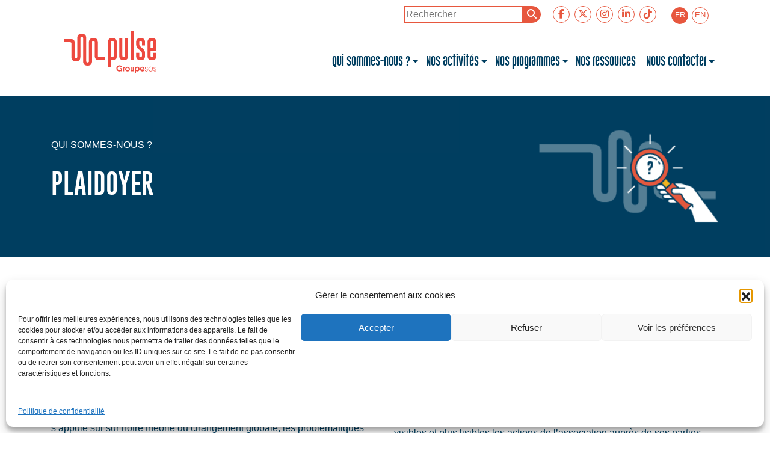

--- FILE ---
content_type: text/html; charset=UTF-8
request_url: https://www.pulse-group.org/qui-sommes-nous/notre-plaidoyer/
body_size: 17073
content:
<!DOCTYPE html>
<html lang="fr-FR">
<head>
    <meta charset="UTF-8">
    <meta name="viewport" content="width=device-width, initial-scale=1">
    <meta http-equiv="X-UA-Compatible" content="IE=edge">
    <link rel="profile" href="http://gmpg.org/xfn/11">



<!-- Google tag (gtag.js) --> 
<script async src="https://www.googletagmanager.com/gtag/js?id=G-B7RBF9KEVE"></script>
<script> window.dataLayer = window.dataLayer || []; function gtag(){dataLayer.push(arguments);} gtag('js', new Date()); gtag('config', 'G-B7RBF9KEVE'); </script>

<meta name='robots' content='index, follow, max-image-preview:large, max-snippet:-1, max-video-preview:-1' />

	<!-- This site is optimized with the Yoast SEO plugin v26.5 - https://yoast.com/wordpress/plugins/seo/ -->
	<title>Notre plaidoyer - PULSE</title>
	<meta name="description" content="Que nous vivons une époque charnière, dans laquelle le mythe de la croissance infinie se confronte à la nécessité de trouver des réponses aux enjeux sociaux et environnementaux dont l’ampleur s’accélère." />
	<link rel="canonical" href="https://www.pulse-group.org/qui-sommes-nous/notre-plaidoyer/" />
	<meta property="og:locale" content="fr_FR" />
	<meta property="og:type" content="article" />
	<meta property="og:title" content="Notre plaidoyer - PULSE" />
	<meta property="og:description" content="Que nous vivons une époque charnière, dans laquelle le mythe de la croissance infinie se confronte à la nécessité de trouver des réponses aux enjeux sociaux et environnementaux dont l’ampleur s’accélère." />
	<meta property="og:url" content="https://www.pulse-group.org/qui-sommes-nous/notre-plaidoyer/" />
	<meta property="og:site_name" content="PULSE" />
	<meta property="article:publisher" content="https://www.facebook.com/Pulse.GroupeSOS/" />
	<meta property="article:modified_time" content="2026-01-15T13:47:18+00:00" />
	<meta name="twitter:card" content="summary_large_image" />
	<meta name="twitter:site" content="@Pulse_GroupeSOS" />
	<meta name="twitter:label1" content="Durée de lecture estimée" />
	<meta name="twitter:data1" content="4 minutes" />
	<script type="application/ld+json" class="yoast-schema-graph">{"@context":"https://schema.org","@graph":[{"@type":"WebPage","@id":"https://www.pulse-group.org/qui-sommes-nous/notre-plaidoyer/","url":"https://www.pulse-group.org/qui-sommes-nous/notre-plaidoyer/","name":"Notre plaidoyer - PULSE","isPartOf":{"@id":"https://www.pulse-group.org/#website"},"datePublished":"2023-07-26T14:22:35+00:00","dateModified":"2026-01-15T13:47:18+00:00","description":"Que nous vivons une époque charnière, dans laquelle le mythe de la croissance infinie se confronte à la nécessité de trouver des réponses aux enjeux sociaux et environnementaux dont l’ampleur s’accélère.","breadcrumb":{"@id":"https://www.pulse-group.org/qui-sommes-nous/notre-plaidoyer/#breadcrumb"},"inLanguage":"fr-FR","potentialAction":[{"@type":"ReadAction","target":["https://www.pulse-group.org/qui-sommes-nous/notre-plaidoyer/"]}]},{"@type":"BreadcrumbList","@id":"https://www.pulse-group.org/qui-sommes-nous/notre-plaidoyer/#breadcrumb","itemListElement":[{"@type":"ListItem","position":1,"name":"Accueil","item":"https://www.pulse-group.org/"},{"@type":"ListItem","position":2,"name":"Qui sommes-nous ?","item":"https://www.pulse-group.org/qui-sommes-nous/"},{"@type":"ListItem","position":3,"name":"Notre plaidoyer"}]},{"@type":"WebSite","@id":"https://www.pulse-group.org/#website","url":"https://www.pulse-group.org/","name":"PULSE","description":"Entrepreneuriat à impact","publisher":{"@id":"https://www.pulse-group.org/#organization"},"potentialAction":[{"@type":"SearchAction","target":{"@type":"EntryPoint","urlTemplate":"https://www.pulse-group.org/?s={search_term_string}"},"query-input":{"@type":"PropertyValueSpecification","valueRequired":true,"valueName":"search_term_string"}}],"inLanguage":"fr-FR"},{"@type":"Organization","@id":"https://www.pulse-group.org/#organization","name":"PULSE","url":"https://www.pulse-group.org/","logo":{"@type":"ImageObject","inLanguage":"fr-FR","@id":"https://www.pulse-group.org/#/schema/logo/image/","url":"https://www.pulse-group.org/wp-content/uploads/2023/08/PULSE_LOGO_COULEUR.svg","contentUrl":"https://www.pulse-group.org/wp-content/uploads/2023/08/PULSE_LOGO_COULEUR.svg","width":348,"height":214,"caption":"PULSE"},"image":{"@id":"https://www.pulse-group.org/#/schema/logo/image/"},"sameAs":["https://www.facebook.com/Pulse.GroupeSOS/","https://x.com/Pulse_GroupeSOS","https://www.linkedin.com/company/groupe-sos-pulse/"]}]}</script>
	<!-- / Yoast SEO plugin. -->


<link rel='dns-prefetch' href='//ajax.googleapis.com' />
<link rel='dns-prefetch' href='//cdn.jsdelivr.net' />
<link rel='dns-prefetch' href='//cdnjs.cloudflare.com' />
<link rel='dns-prefetch' href='//kit.fontawesome.com' />
<link rel='dns-prefetch' href='//fonts.bunny.net' />
<link rel="alternate" type="application/rss+xml" title="PULSE &raquo; Flux" href="https://www.pulse-group.org/feed/" />
<link rel="alternate" type="application/rss+xml" title="PULSE &raquo; Flux des commentaires" href="https://www.pulse-group.org/comments/feed/" />
<link rel="alternate" title="oEmbed (JSON)" type="application/json+oembed" href="https://www.pulse-group.org/wp-json/oembed/1.0/embed?url=https%3A%2F%2Fwww.pulse-group.org%2Fqui-sommes-nous%2Fnotre-plaidoyer%2F" />
<link rel="alternate" title="oEmbed (XML)" type="text/xml+oembed" href="https://www.pulse-group.org/wp-json/oembed/1.0/embed?url=https%3A%2F%2Fwww.pulse-group.org%2Fqui-sommes-nous%2Fnotre-plaidoyer%2F&#038;format=xml" />
<style id='wp-img-auto-sizes-contain-inline-css'>
img:is([sizes=auto i],[sizes^="auto," i]){contain-intrinsic-size:3000px 1500px}
/*# sourceURL=wp-img-auto-sizes-contain-inline-css */
</style>
<style id='wp-block-library-inline-css'>
:root{--wp-block-synced-color:#7a00df;--wp-block-synced-color--rgb:122,0,223;--wp-bound-block-color:var(--wp-block-synced-color);--wp-editor-canvas-background:#ddd;--wp-admin-theme-color:#007cba;--wp-admin-theme-color--rgb:0,124,186;--wp-admin-theme-color-darker-10:#006ba1;--wp-admin-theme-color-darker-10--rgb:0,107,160.5;--wp-admin-theme-color-darker-20:#005a87;--wp-admin-theme-color-darker-20--rgb:0,90,135;--wp-admin-border-width-focus:2px}@media (min-resolution:192dpi){:root{--wp-admin-border-width-focus:1.5px}}.wp-element-button{cursor:pointer}:root .has-very-light-gray-background-color{background-color:#eee}:root .has-very-dark-gray-background-color{background-color:#313131}:root .has-very-light-gray-color{color:#eee}:root .has-very-dark-gray-color{color:#313131}:root .has-vivid-green-cyan-to-vivid-cyan-blue-gradient-background{background:linear-gradient(135deg,#00d084,#0693e3)}:root .has-purple-crush-gradient-background{background:linear-gradient(135deg,#34e2e4,#4721fb 50%,#ab1dfe)}:root .has-hazy-dawn-gradient-background{background:linear-gradient(135deg,#faaca8,#dad0ec)}:root .has-subdued-olive-gradient-background{background:linear-gradient(135deg,#fafae1,#67a671)}:root .has-atomic-cream-gradient-background{background:linear-gradient(135deg,#fdd79a,#004a59)}:root .has-nightshade-gradient-background{background:linear-gradient(135deg,#330968,#31cdcf)}:root .has-midnight-gradient-background{background:linear-gradient(135deg,#020381,#2874fc)}:root{--wp--preset--font-size--normal:16px;--wp--preset--font-size--huge:42px}.has-regular-font-size{font-size:1em}.has-larger-font-size{font-size:2.625em}.has-normal-font-size{font-size:var(--wp--preset--font-size--normal)}.has-huge-font-size{font-size:var(--wp--preset--font-size--huge)}.has-text-align-center{text-align:center}.has-text-align-left{text-align:left}.has-text-align-right{text-align:right}.has-fit-text{white-space:nowrap!important}#end-resizable-editor-section{display:none}.aligncenter{clear:both}.items-justified-left{justify-content:flex-start}.items-justified-center{justify-content:center}.items-justified-right{justify-content:flex-end}.items-justified-space-between{justify-content:space-between}.screen-reader-text{border:0;clip-path:inset(50%);height:1px;margin:-1px;overflow:hidden;padding:0;position:absolute;width:1px;word-wrap:normal!important}.screen-reader-text:focus{background-color:#ddd;clip-path:none;color:#444;display:block;font-size:1em;height:auto;left:5px;line-height:normal;padding:15px 23px 14px;text-decoration:none;top:5px;width:auto;z-index:100000}html :where(.has-border-color){border-style:solid}html :where([style*=border-top-color]){border-top-style:solid}html :where([style*=border-right-color]){border-right-style:solid}html :where([style*=border-bottom-color]){border-bottom-style:solid}html :where([style*=border-left-color]){border-left-style:solid}html :where([style*=border-width]){border-style:solid}html :where([style*=border-top-width]){border-top-style:solid}html :where([style*=border-right-width]){border-right-style:solid}html :where([style*=border-bottom-width]){border-bottom-style:solid}html :where([style*=border-left-width]){border-left-style:solid}html :where(img[class*=wp-image-]){height:auto;max-width:100%}:where(figure){margin:0 0 1em}html :where(.is-position-sticky){--wp-admin--admin-bar--position-offset:var(--wp-admin--admin-bar--height,0px)}@media screen and (max-width:600px){html :where(.is-position-sticky){--wp-admin--admin-bar--position-offset:0px}}
/*# sourceURL=/wp-includes/css/dist/block-library/common.min.css */
</style>
<style id='classic-theme-styles-inline-css'>
/*! This file is auto-generated */
.wp-block-button__link{color:#fff;background-color:#32373c;border-radius:9999px;box-shadow:none;text-decoration:none;padding:calc(.667em + 2px) calc(1.333em + 2px);font-size:1.125em}.wp-block-file__button{background:#32373c;color:#fff;text-decoration:none}
/*# sourceURL=/wp-includes/css/classic-themes.min.css */
</style>
<style id='global-styles-inline-css'>
:root{--wp--preset--aspect-ratio--square: 1;--wp--preset--aspect-ratio--4-3: 4/3;--wp--preset--aspect-ratio--3-4: 3/4;--wp--preset--aspect-ratio--3-2: 3/2;--wp--preset--aspect-ratio--2-3: 2/3;--wp--preset--aspect-ratio--16-9: 16/9;--wp--preset--aspect-ratio--9-16: 9/16;--wp--preset--color--black: #000000;--wp--preset--color--cyan-bluish-gray: #abb8c3;--wp--preset--color--white: #ffffff;--wp--preset--color--pale-pink: #f78da7;--wp--preset--color--vivid-red: #cf2e2e;--wp--preset--color--luminous-vivid-orange: #ff6900;--wp--preset--color--luminous-vivid-amber: #fcb900;--wp--preset--color--light-green-cyan: #7bdcb5;--wp--preset--color--vivid-green-cyan: #00d084;--wp--preset--color--pale-cyan-blue: #8ed1fc;--wp--preset--color--vivid-cyan-blue: #0693e3;--wp--preset--color--vivid-purple: #9b51e0;--wp--preset--gradient--vivid-cyan-blue-to-vivid-purple: linear-gradient(135deg,rgb(6,147,227) 0%,rgb(155,81,224) 100%);--wp--preset--gradient--light-green-cyan-to-vivid-green-cyan: linear-gradient(135deg,rgb(122,220,180) 0%,rgb(0,208,130) 100%);--wp--preset--gradient--luminous-vivid-amber-to-luminous-vivid-orange: linear-gradient(135deg,rgb(252,185,0) 0%,rgb(255,105,0) 100%);--wp--preset--gradient--luminous-vivid-orange-to-vivid-red: linear-gradient(135deg,rgb(255,105,0) 0%,rgb(207,46,46) 100%);--wp--preset--gradient--very-light-gray-to-cyan-bluish-gray: linear-gradient(135deg,rgb(238,238,238) 0%,rgb(169,184,195) 100%);--wp--preset--gradient--cool-to-warm-spectrum: linear-gradient(135deg,rgb(74,234,220) 0%,rgb(151,120,209) 20%,rgb(207,42,186) 40%,rgb(238,44,130) 60%,rgb(251,105,98) 80%,rgb(254,248,76) 100%);--wp--preset--gradient--blush-light-purple: linear-gradient(135deg,rgb(255,206,236) 0%,rgb(152,150,240) 100%);--wp--preset--gradient--blush-bordeaux: linear-gradient(135deg,rgb(254,205,165) 0%,rgb(254,45,45) 50%,rgb(107,0,62) 100%);--wp--preset--gradient--luminous-dusk: linear-gradient(135deg,rgb(255,203,112) 0%,rgb(199,81,192) 50%,rgb(65,88,208) 100%);--wp--preset--gradient--pale-ocean: linear-gradient(135deg,rgb(255,245,203) 0%,rgb(182,227,212) 50%,rgb(51,167,181) 100%);--wp--preset--gradient--electric-grass: linear-gradient(135deg,rgb(202,248,128) 0%,rgb(113,206,126) 100%);--wp--preset--gradient--midnight: linear-gradient(135deg,rgb(2,3,129) 0%,rgb(40,116,252) 100%);--wp--preset--font-size--small: 13px;--wp--preset--font-size--medium: 20px;--wp--preset--font-size--large: 36px;--wp--preset--font-size--x-large: 42px;--wp--preset--spacing--20: 0.44rem;--wp--preset--spacing--30: 0.67rem;--wp--preset--spacing--40: 1rem;--wp--preset--spacing--50: 1.5rem;--wp--preset--spacing--60: 2.25rem;--wp--preset--spacing--70: 3.38rem;--wp--preset--spacing--80: 5.06rem;--wp--preset--shadow--natural: 6px 6px 9px rgba(0, 0, 0, 0.2);--wp--preset--shadow--deep: 12px 12px 50px rgba(0, 0, 0, 0.4);--wp--preset--shadow--sharp: 6px 6px 0px rgba(0, 0, 0, 0.2);--wp--preset--shadow--outlined: 6px 6px 0px -3px rgb(255, 255, 255), 6px 6px rgb(0, 0, 0);--wp--preset--shadow--crisp: 6px 6px 0px rgb(0, 0, 0);}:where(.is-layout-flex){gap: 0.5em;}:where(.is-layout-grid){gap: 0.5em;}body .is-layout-flex{display: flex;}.is-layout-flex{flex-wrap: wrap;align-items: center;}.is-layout-flex > :is(*, div){margin: 0;}body .is-layout-grid{display: grid;}.is-layout-grid > :is(*, div){margin: 0;}:where(.wp-block-columns.is-layout-flex){gap: 2em;}:where(.wp-block-columns.is-layout-grid){gap: 2em;}:where(.wp-block-post-template.is-layout-flex){gap: 1.25em;}:where(.wp-block-post-template.is-layout-grid){gap: 1.25em;}.has-black-color{color: var(--wp--preset--color--black) !important;}.has-cyan-bluish-gray-color{color: var(--wp--preset--color--cyan-bluish-gray) !important;}.has-white-color{color: var(--wp--preset--color--white) !important;}.has-pale-pink-color{color: var(--wp--preset--color--pale-pink) !important;}.has-vivid-red-color{color: var(--wp--preset--color--vivid-red) !important;}.has-luminous-vivid-orange-color{color: var(--wp--preset--color--luminous-vivid-orange) !important;}.has-luminous-vivid-amber-color{color: var(--wp--preset--color--luminous-vivid-amber) !important;}.has-light-green-cyan-color{color: var(--wp--preset--color--light-green-cyan) !important;}.has-vivid-green-cyan-color{color: var(--wp--preset--color--vivid-green-cyan) !important;}.has-pale-cyan-blue-color{color: var(--wp--preset--color--pale-cyan-blue) !important;}.has-vivid-cyan-blue-color{color: var(--wp--preset--color--vivid-cyan-blue) !important;}.has-vivid-purple-color{color: var(--wp--preset--color--vivid-purple) !important;}.has-black-background-color{background-color: var(--wp--preset--color--black) !important;}.has-cyan-bluish-gray-background-color{background-color: var(--wp--preset--color--cyan-bluish-gray) !important;}.has-white-background-color{background-color: var(--wp--preset--color--white) !important;}.has-pale-pink-background-color{background-color: var(--wp--preset--color--pale-pink) !important;}.has-vivid-red-background-color{background-color: var(--wp--preset--color--vivid-red) !important;}.has-luminous-vivid-orange-background-color{background-color: var(--wp--preset--color--luminous-vivid-orange) !important;}.has-luminous-vivid-amber-background-color{background-color: var(--wp--preset--color--luminous-vivid-amber) !important;}.has-light-green-cyan-background-color{background-color: var(--wp--preset--color--light-green-cyan) !important;}.has-vivid-green-cyan-background-color{background-color: var(--wp--preset--color--vivid-green-cyan) !important;}.has-pale-cyan-blue-background-color{background-color: var(--wp--preset--color--pale-cyan-blue) !important;}.has-vivid-cyan-blue-background-color{background-color: var(--wp--preset--color--vivid-cyan-blue) !important;}.has-vivid-purple-background-color{background-color: var(--wp--preset--color--vivid-purple) !important;}.has-black-border-color{border-color: var(--wp--preset--color--black) !important;}.has-cyan-bluish-gray-border-color{border-color: var(--wp--preset--color--cyan-bluish-gray) !important;}.has-white-border-color{border-color: var(--wp--preset--color--white) !important;}.has-pale-pink-border-color{border-color: var(--wp--preset--color--pale-pink) !important;}.has-vivid-red-border-color{border-color: var(--wp--preset--color--vivid-red) !important;}.has-luminous-vivid-orange-border-color{border-color: var(--wp--preset--color--luminous-vivid-orange) !important;}.has-luminous-vivid-amber-border-color{border-color: var(--wp--preset--color--luminous-vivid-amber) !important;}.has-light-green-cyan-border-color{border-color: var(--wp--preset--color--light-green-cyan) !important;}.has-vivid-green-cyan-border-color{border-color: var(--wp--preset--color--vivid-green-cyan) !important;}.has-pale-cyan-blue-border-color{border-color: var(--wp--preset--color--pale-cyan-blue) !important;}.has-vivid-cyan-blue-border-color{border-color: var(--wp--preset--color--vivid-cyan-blue) !important;}.has-vivid-purple-border-color{border-color: var(--wp--preset--color--vivid-purple) !important;}.has-vivid-cyan-blue-to-vivid-purple-gradient-background{background: var(--wp--preset--gradient--vivid-cyan-blue-to-vivid-purple) !important;}.has-light-green-cyan-to-vivid-green-cyan-gradient-background{background: var(--wp--preset--gradient--light-green-cyan-to-vivid-green-cyan) !important;}.has-luminous-vivid-amber-to-luminous-vivid-orange-gradient-background{background: var(--wp--preset--gradient--luminous-vivid-amber-to-luminous-vivid-orange) !important;}.has-luminous-vivid-orange-to-vivid-red-gradient-background{background: var(--wp--preset--gradient--luminous-vivid-orange-to-vivid-red) !important;}.has-very-light-gray-to-cyan-bluish-gray-gradient-background{background: var(--wp--preset--gradient--very-light-gray-to-cyan-bluish-gray) !important;}.has-cool-to-warm-spectrum-gradient-background{background: var(--wp--preset--gradient--cool-to-warm-spectrum) !important;}.has-blush-light-purple-gradient-background{background: var(--wp--preset--gradient--blush-light-purple) !important;}.has-blush-bordeaux-gradient-background{background: var(--wp--preset--gradient--blush-bordeaux) !important;}.has-luminous-dusk-gradient-background{background: var(--wp--preset--gradient--luminous-dusk) !important;}.has-pale-ocean-gradient-background{background: var(--wp--preset--gradient--pale-ocean) !important;}.has-electric-grass-gradient-background{background: var(--wp--preset--gradient--electric-grass) !important;}.has-midnight-gradient-background{background: var(--wp--preset--gradient--midnight) !important;}.has-small-font-size{font-size: var(--wp--preset--font-size--small) !important;}.has-medium-font-size{font-size: var(--wp--preset--font-size--medium) !important;}.has-large-font-size{font-size: var(--wp--preset--font-size--large) !important;}.has-x-large-font-size{font-size: var(--wp--preset--font-size--x-large) !important;}
/*# sourceURL=global-styles-inline-css */
</style>
<link rel='stylesheet' id='wpml-legacy-horizontal-list-0-css' href='https://www.pulse-group.org/wp-content/plugins/sitepress-multilingual-cms/templates/language-switchers/legacy-list-horizontal/style.min.css?ver=1' media='all' />
<link rel='stylesheet' id='cmplz-general-css' href='https://www.pulse-group.org/wp-content/plugins/complianz-gdpr/assets/css/cookieblocker.min.css?ver=1764841590' media='all' />
<link rel='stylesheet' id='wp-bootstrap-starter-bootstrap-css-css' href='https://cdn.jsdelivr.net/npm/bootstrap@4.6.2/dist/css/bootstrap.min.css?ver=6.9' media='all' />
<link rel='stylesheet' id='flexipow-css-css' href='https://www.pulse-group.org/wp-content/themes/flexipow/style.css?ver=6.9' media='all' />
<link rel='stylesheet' id='acfthemeoptions-css' href='https://www.pulse-group.org/wp-content/uploads/flexipow_local/acf_css.css?ver=6.9' media='all' />
<link rel='stylesheet' id='cse-css' href='https://www.pulse-group.org/wp-content/uploads/flexipow_local/cse_css.css?ver=6.9' media='all' />
<link rel='stylesheet' id='custom-css' href='https://www.pulse-group.org/wp-content/uploads/flexipow_local/custom.css?ver=6.9' media='all' />
<link rel='stylesheet' id='acfstyles-css' href='https://www.pulse-group.org/wp-content/uploads/flexipow_local/pages_css/page_3223.css?ver=6.9' media='all' />
<link rel='stylesheet' id='acfgfs-enqueue-fonts-css' href='https://fonts.bunny.net/css?family=arial%3A300%7Coswald%3A400%2C500%7Coswald%3A400%2C500%7Copen-sans%3A300%2C400%2C500%2C600%2C700%2C800%2C300italic%2Citalic%2C500italic%2C600italic%2C700italic%2C800italic&#038;subset=latin%2Ccyrillic%2Ccyrillic-ext%2Cgreek%2Cgreek-ext%2Chebrew%2Clatin-ext%2Cvietnamese&#038;ver=6.9' media='all' />
<link rel='stylesheet' id='sib-front-css-css' href='https://www.pulse-group.org/wp-content/plugins/mailin/css/mailin-front.css?ver=6.9' media='all' />
<script id="wpml-cookie-js-extra">
var wpml_cookies = {"wp-wpml_current_language":{"value":"fr","expires":1,"path":"/"}};
var wpml_cookies = {"wp-wpml_current_language":{"value":"fr","expires":1,"path":"/"}};
//# sourceURL=wpml-cookie-js-extra
</script>
<script src="https://www.pulse-group.org/wp-content/plugins/sitepress-multilingual-cms/res/js/cookies/language-cookie.js?ver=486900" id="wpml-cookie-js" defer data-wp-strategy="defer"></script>
<script src="//ajax.googleapis.com/ajax/libs/jquery/3.7.1/jquery.min.js" id="jquery-js"></script>
<script src="https://cdnjs.cloudflare.com/ajax/libs/fitvids/1.2.0/jquery.fitvids.min.js?ver=6.9" id="fitvids-js"></script>
<script src="https://kit.fontawesome.com/2e0478feac.js?ver=6.9" id="awesomefonts6-js"></script>
<script id="sib-front-js-js-extra">
var sibErrMsg = {"invalidMail":"Veuillez entrer une adresse e-mail valide.","requiredField":"Veuillez compl\u00e9ter les champs obligatoires.","invalidDateFormat":"Veuillez entrer une date valide.","invalidSMSFormat":"Veuillez entrer une num\u00e9ro de t\u00e9l\u00e9phone valide."};
var ajax_sib_front_object = {"ajax_url":"https://www.pulse-group.org/wp-admin/admin-ajax.php","ajax_nonce":"0e249b39bc","flag_url":"https://www.pulse-group.org/wp-content/plugins/mailin/img/flags/"};
//# sourceURL=sib-front-js-js-extra
</script>
<script src="https://www.pulse-group.org/wp-content/plugins/mailin/js/mailin-front.js?ver=1762261182" id="sib-front-js-js"></script>
<link rel="https://api.w.org/" href="https://www.pulse-group.org/wp-json/" /><link rel="alternate" title="JSON" type="application/json" href="https://www.pulse-group.org/wp-json/wp/v2/pages/3223" /><link rel="EditURI" type="application/rsd+xml" title="RSD" href="https://www.pulse-group.org/xmlrpc.php?rsd" />
<meta name="generator" content="WordPress 6.9" />
<link rel='shortlink' href='https://www.pulse-group.org/?p=3223' />
<meta name="generator" content="WPML ver:4.8.6 stt:1,4;" />
			<style>.cmplz-hidden {
					display: none !important;
				}</style>
		<link rel="apple-touch-icon" sizes="180x180" href="/apple-touch-icon.png">
		<link rel="icon" type="image/png" sizes="32x32" href="/favicon-32x32.png">
		<link rel="icon" type="image/png" sizes="16x16" href="/favicon-16x16.png">
		<link rel="manifest" href="/site.webmanifest">
		
</head>

<body data-cmplz=1 class="wp-singular page-template page-template-page-flexipow page-template-page-flexipow-php page page-id-3223 page-child parent-pageid-3215 wp-embed-responsive wp-theme-flexipow">


<div id="page" class="site">
	<a class="skip-link screen-reader-text" href="#content">Skip to content</a>
    	<header id="masthead" class="site-header navbar-fixed-top px-0" role="banner">
		
			
		
<div class="container-fluid px-0" id="masthead_inner">
	<div class="container-xl p-0">
		<nav class="navbar navbar-expand-xl p-0">
			
			<p class="navbar-toggler-icon" id="sidebarCollapse"><i class="fas fa-bars"></i></p>
			
			<div class="navbar-brand">
			
							<a href="https://www.pulse-group.org/">
				<picture class="skip-lazy">
					<source srcset="https://www.pulse-group.org/wp-content/uploads/2023/08/PULSE_LOGO_COULEUR-1.svg" media="(min-width: 578px)" class="skip-lazy">
					<img srcset="https://www.pulse-group.org/wp-content/uploads/2023/08/PULSE_LOGO_COULEUR-1.svg" alt="PULSE" id="main_header_logo" />
				</picture>
				</a>

			
			</div>

			<div class="navbar-collapse flex-md-column">

								
				<div class="input-group justify-content-end pr-3">
				 
					<p><div class="searchform_outer"><form role="search" method="get" id="searchform" action="https://www.pulse-group.org/" >
    <label class="screen-reader-text" for="s">Search for:</label>
    <button type="submit"><i class="fas fa-search"></i></button>
    <input type="text" value="" name="s" id="s" placeholder="Rechercher" />
	</form></div> <ul id="headerrs" class="list-inline flex-row"><li class="nav-item facebook list-inline-item"><a href="https://www.facebook.com/Pulse.GroupeSOS/" target="_blank"><i class="fab fa-brands fa-facebook-f"></i></a></li><li class="nav-item twitter list-inline-item"><a href="https://twitter.com/Pulse_GroupeSOS" target="_blank"><i class="fab fa-brands fa-x-twitter"></i></a></li><li class="nav-item instagram list-inline-item"><a href="https://www.instagram.com/pulse_groupesos/?locale=pt_PT&hl=en" target="_blank"><i class="fab fa-brands fa-instagram"></i></a></li><li class="nav-item linkedin list-inline-item"><a href="https://www.linkedin.com/company/groupe-sos-pulse/" target="_blank"><i class="fab fa-brands fa-linkedin-in"></i></a></li><li class="nav-item tiktok list-inline-item"><a href="https://www.tiktok.com/@pulse_groupesos?_t=8gYwif8MMbY&_r=1" target="_blank"><i class="fab fa-brands fa-tiktok"></i></a></li></ul>  
<div class="wpml-ls-statics-shortcode_actions wpml-ls wpml-ls-legacy-list-horizontal">
	<ul role="menu"><li class="wpml-ls-slot-shortcode_actions wpml-ls-item wpml-ls-item-fr wpml-ls-current-language wpml-ls-first-item wpml-ls-item-legacy-list-horizontal" role="none">
				<a href="https://www.pulse-group.org/qui-sommes-nous/notre-plaidoyer/" class="wpml-ls-link" role="menuitem" >
                    <span class="wpml-ls-native" role="menuitem">FR</span></a>
			</li><li class="wpml-ls-slot-shortcode_actions wpml-ls-item wpml-ls-item-en wpml-ls-last-item wpml-ls-item-legacy-list-horizontal" role="none">
				<a href="https://www.pulse-group.org/en/qui-sommes-nous/notre-plaidoyer/" class="wpml-ls-link" role="menuitem"  aria-label="Passer à EN" title="Passer à EN" >
                    <span class="wpml-ls-display">EN</span></a>
			</li></ul>
</div>
</p>
				 
				</div>
				
				
								
				<div class="input-group justify-content-end pr-3">
				 
					<div id="main-nav" class="menu-main-container"><ul id="menu-main" class="navbar-nav"><li itemscope="itemscope" itemtype="https://www.schema.org/SiteNavigationElement" id="menu-item-3281" class="menu-item menu-item-type-post_type menu-item-object-page current-page-ancestor current-menu-ancestor current-menu-parent current-page-parent current_page_parent current_page_ancestor menu-item-has-children dropdown active menu-item-3281 nav-item"><a title="Qui sommes-nous ?" href="https://www.pulse-group.org/qui-sommes-nous/" aria-haspopup="true" aria-expanded="false" class="dropdown-toggle nav-link" id="menu-item-dropdown-3281">Qui sommes-nous ?</a>
<ul class="dropdown-menu" aria-labelledby="menu-item-dropdown-3281" role="menu">
	<li itemscope="itemscope" itemtype="https://www.schema.org/SiteNavigationElement" id="menu-item-3285" class="menu-item menu-item-type-post_type menu-item-object-page menu-item-3285 nav-item"><a title="Notre mission et nos valeurs" href="https://www.pulse-group.org/qui-sommes-nous/notre-mission-et-nos-valeurs/" class="dropdown-item">Notre mission et nos valeurs</a></li>
	<li itemscope="itemscope" itemtype="https://www.schema.org/SiteNavigationElement" id="menu-item-3287" class="menu-item menu-item-type-post_type menu-item-object-page menu-item-3287 nav-item"><a title="Notre savoir-faire" href="https://www.pulse-group.org/qui-sommes-nous/notre-savoir-faire/" class="dropdown-item">Notre savoir-faire</a></li>
	<li itemscope="itemscope" itemtype="https://www.schema.org/SiteNavigationElement" id="menu-item-3282" class="menu-item menu-item-type-post_type menu-item-object-page menu-item-3282 nav-item"><a title="Nos entités" href="https://www.pulse-group.org/qui-sommes-nous/nos-entites/" class="dropdown-item">Nos entités</a></li>
	<li itemscope="itemscope" itemtype="https://www.schema.org/SiteNavigationElement" id="menu-item-3286" class="menu-item menu-item-type-post_type menu-item-object-page current-menu-item page_item page-item-3223 current_page_item active menu-item-3286 nav-item"><a title="Notre plaidoyer" href="https://www.pulse-group.org/qui-sommes-nous/notre-plaidoyer/" class="dropdown-item" aria-current="page">Notre plaidoyer</a></li>
	<li itemscope="itemscope" itemtype="https://www.schema.org/SiteNavigationElement" id="menu-item-3284" class="menu-item menu-item-type-post_type menu-item-object-page menu-item-3284 nav-item"><a title="Notre gouvernance" href="https://www.pulse-group.org/qui-sommes-nous/notre-gouvernance/" class="dropdown-item">Notre gouvernance</a></li>
	<li itemscope="itemscope" itemtype="https://www.schema.org/SiteNavigationElement" id="menu-item-3283" class="menu-item menu-item-type-post_type menu-item-object-page menu-item-3283 nav-item"><a title="Notre équipe" href="https://www.pulse-group.org/qui-sommes-nous/notre-equipe/" class="dropdown-item">Notre équipe</a></li>
</ul>
</li>
<li itemscope="itemscope" itemtype="https://www.schema.org/SiteNavigationElement" id="menu-item-3288" class="menu-item menu-item-type-post_type menu-item-object-page menu-item-has-children dropdown menu-item-3288 nav-item"><a title="Nos activités" href="https://www.pulse-group.org/nos-activites/" aria-haspopup="true" aria-expanded="false" class="dropdown-toggle nav-link" id="menu-item-dropdown-3288">Nos activités</a>
<ul class="dropdown-menu" aria-labelledby="menu-item-dropdown-3288" role="menu">
	<li itemscope="itemscope" itemtype="https://www.schema.org/SiteNavigationElement" id="menu-item-3289" class="menu-item menu-item-type-post_type menu-item-object-page menu-item-3289 nav-item"><a title="Actualités" href="https://www.pulse-group.org/nos-activites/actualites/" class="dropdown-item">Actualités</a></li>
	<li itemscope="itemscope" itemtype="https://www.schema.org/SiteNavigationElement" id="menu-item-3290" class="menu-item menu-item-type-post_type menu-item-object-page menu-item-3290 nav-item"><a title="Agenda" href="https://www.pulse-group.org/nos-activites/agenda/" class="dropdown-item">Agenda</a></li>
	<li itemscope="itemscope" itemtype="https://www.schema.org/SiteNavigationElement" id="menu-item-3291" class="menu-item menu-item-type-post_type menu-item-object-page menu-item-3291 nav-item"><a title="Nos projets" href="https://www.pulse-group.org/nos-activites/nos-projets/" class="dropdown-item">Nos projets</a></li>
</ul>
</li>
<li itemscope="itemscope" itemtype="https://www.schema.org/SiteNavigationElement" id="menu-item-3292" class="menu-item menu-item-type-post_type menu-item-object-page menu-item-has-children dropdown menu-item-3292 nav-item"><a title="Nos programmes" href="https://www.pulse-group.org/notre-communaute/" aria-haspopup="true" aria-expanded="false" class="dropdown-toggle nav-link" id="menu-item-dropdown-3292">Nos programmes</a>
<ul class="dropdown-menu" aria-labelledby="menu-item-dropdown-3292" role="menu">
	<li itemscope="itemscope" itemtype="https://www.schema.org/SiteNavigationElement" id="menu-item-4862" class="menu-item menu-item-type-post_type menu-item-object-page menu-item-has-children dropdown menu-item-4862 nav-item"><a title="Pulse france" href="https://www.pulse-group.org/notre-communaute/pulse-france/" class="dropdown-item">Pulse france</a>
	<ul class="dropdown-menu" aria-labelledby="menu-item-dropdown-3292" role="menu">
		<li itemscope="itemscope" itemtype="https://www.schema.org/SiteNavigationElement" id="menu-item-4977" class="menu-item menu-item-type-post_type menu-item-object-post menu-item-4977 nav-item"><a title="#ellesensemble" href="https://www.pulse-group.org/programmes/ellesensemble/" class="dropdown-item">#ellesensemble</a></li>
		<li itemscope="itemscope" itemtype="https://www.schema.org/SiteNavigationElement" id="menu-item-4975" class="menu-item menu-item-type-post_type menu-item-object-post menu-item-4975 nav-item"><a title="#lasaisoncirculaire" href="https://www.pulse-group.org/programmes/lasaisoncirculaire/" class="dropdown-item">#lasaisoncirculaire</a></li>
		<li itemscope="itemscope" itemtype="https://www.schema.org/SiteNavigationElement" id="menu-item-4974" class="menu-item menu-item-type-post_type menu-item-object-post menu-item-4974 nav-item"><a title="#nouveaucap" href="https://www.pulse-group.org/programmes/nouveaucap/" class="dropdown-item">#nouveaucap</a></li>
		<li itemscope="itemscope" itemtype="https://www.schema.org/SiteNavigationElement" id="menu-item-4973" class="menu-item menu-item-type-post_type menu-item-object-post menu-item-4973 nav-item"><a title="Fonds parisien pour l’innovation" href="https://www.pulse-group.org/programmes/fonds-parisien-pour-linnovation/" class="dropdown-item">Fonds parisien pour l’innovation</a></li>
		<li itemscope="itemscope" itemtype="https://www.schema.org/SiteNavigationElement" id="menu-item-7108" class="menu-item menu-item-type-post_type menu-item-object-post menu-item-7108 nav-item"><a title="Innov’up" href="https://www.pulse-group.org/programmes/innovup/" class="dropdown-item">Innov’up</a></li>
	</ul>
</li>
	<li itemscope="itemscope" itemtype="https://www.schema.org/SiteNavigationElement" id="menu-item-5482" class="menu-item menu-item-type-post_type menu-item-object-page menu-item-has-children dropdown menu-item-5482 nav-item"><a title="Nos programmes à l’étranger" href="https://www.pulse-group.org/notre-communaute/nos-programmes-a-letranger/" class="dropdown-item">Nos programmes à l’étranger</a>
	<ul class="dropdown-menu" aria-labelledby="menu-item-dropdown-3292" role="menu">
		<li itemscope="itemscope" itemtype="https://www.schema.org/SiteNavigationElement" id="menu-item-4970" class="menu-item menu-item-type-post_type menu-item-object-post menu-item-4970 nav-item"><a title="GirlsInBusiness" href="https://www.pulse-group.org/programmes/girlsinbusiness/" class="dropdown-item">GirlsInBusiness</a></li>
		<li itemscope="itemscope" itemtype="https://www.schema.org/SiteNavigationElement" id="menu-item-4969" class="menu-item menu-item-type-post_type menu-item-object-post menu-item-4969 nav-item"><a title="FoodSystem" href="https://www.pulse-group.org/programmes/foodsystem/" class="dropdown-item">FoodSystem</a></li>
		<li itemscope="itemscope" itemtype="https://www.schema.org/SiteNavigationElement" id="menu-item-4971" class="menu-item menu-item-type-post_type menu-item-object-post menu-item-4971 nav-item"><a title="JefImpact" href="https://www.pulse-group.org/programmes/jefimpact/" class="dropdown-item">JefImpact</a></li>
		<li itemscope="itemscope" itemtype="https://www.schema.org/SiteNavigationElement" id="menu-item-4972" class="menu-item menu-item-type-post_type menu-item-object-post menu-item-4972 nav-item"><a title="Reach" href="https://www.pulse-group.org/programmes/reach-2/" class="dropdown-item">Reach</a></li>
		<li itemscope="itemscope" itemtype="https://www.schema.org/SiteNavigationElement" id="menu-item-4968" class="menu-item menu-item-type-post_type menu-item-object-post menu-item-4968 nav-item"><a title="Essentielles" href="https://www.pulse-group.org/programmes/essentielles/" class="dropdown-item">Essentielles</a></li>
		<li itemscope="itemscope" itemtype="https://www.schema.org/SiteNavigationElement" id="menu-item-4967" class="menu-item menu-item-type-post_type menu-item-object-post menu-item-4967 nav-item"><a title="Incubation à Tunis" href="https://www.pulse-group.org/programmes/incubation-a-tunis/" class="dropdown-item">Incubation à Tunis</a></li>
	</ul>
</li>
	<li itemscope="itemscope" itemtype="https://www.schema.org/SiteNavigationElement" id="menu-item-3293" class="menu-item menu-item-type-post_type menu-item-object-page menu-item-3293 nav-item"><a title="Nos entrepreneur.ses." href="https://www.pulse-group.org/notre-communaute/nos-entrepreneur-ses/" class="dropdown-item">Nos entrepreneur.ses.</a></li>
</ul>
</li>
<li itemscope="itemscope" itemtype="https://www.schema.org/SiteNavigationElement" id="menu-item-3295" class="menu-item menu-item-type-post_type menu-item-object-page menu-item-3295 nav-item"><a title="Nos ressources " href="https://www.pulse-group.org/nos-ressources/" class="nav-link">Nos ressources </a></li>
<li itemscope="itemscope" itemtype="https://www.schema.org/SiteNavigationElement" id="menu-item-3296" class="menu-item menu-item-type-post_type menu-item-object-page menu-item-has-children dropdown menu-item-3296 nav-item"><a title="Nous contacter" href="https://www.pulse-group.org/nous-contacter/" aria-haspopup="true" aria-expanded="false" class="dropdown-toggle nav-link" id="menu-item-dropdown-3296">Nous contacter</a>
<ul class="dropdown-menu" aria-labelledby="menu-item-dropdown-3296" role="menu">
	<li itemscope="itemscope" itemtype="https://www.schema.org/SiteNavigationElement" id="menu-item-3297" class="menu-item menu-item-type-post_type menu-item-object-page menu-item-3297 nav-item"><a title="Contact" href="https://www.pulse-group.org/nous-contacter/contact/" class="dropdown-item">Contact</a></li>
	<li itemscope="itemscope" itemtype="https://www.schema.org/SiteNavigationElement" id="menu-item-3298" class="menu-item menu-item-type-post_type menu-item-object-page menu-item-3298 nav-item"><a title="Nous rejoindre" href="https://www.pulse-group.org/nous-contacter/nous-rejoindre/" class="dropdown-item">Nous rejoindre</a></li>
</ul>
</li>
</ul></div>				 
				</div>
				
							 
			</div> 

		</nav>
	</div>

<!-- Sidebar -->

<nav id="sidebar" class="p-3">
	<div id="dismiss">
		<i class="fas fa-arrow-left"></i>
	</div>
	
		
	<div id="sidebar-body" class="mt-3">

		<div id="mobile-nav" class="menu-main-container"><ul id="menu-main-1" class="navbar-nav"><li itemscope="itemscope" itemtype="https://www.schema.org/SiteNavigationElement" class="menu-item menu-item-type-post_type menu-item-object-page current-page-ancestor current-menu-ancestor current-menu-parent current-page-parent current_page_parent current_page_ancestor menu-item-has-children dropdown active menu-item-3281 nav-item"><a title="Qui sommes-nous ?" href="https://www.pulse-group.org/qui-sommes-nous/" aria-haspopup="true" aria-expanded="false" class="dropdown-toggle nav-link" id="menu-item-dropdown-3281">Qui sommes-nous ?</a>
<ul class="dropdown-menu" aria-labelledby="menu-item-dropdown-3281" role="menu">
	<li itemscope="itemscope" itemtype="https://www.schema.org/SiteNavigationElement" class="menu-item menu-item-type-post_type menu-item-object-page menu-item-3285 nav-item"><a title="Notre mission et nos valeurs" href="https://www.pulse-group.org/qui-sommes-nous/notre-mission-et-nos-valeurs/" class="dropdown-item">Notre mission et nos valeurs</a></li>
	<li itemscope="itemscope" itemtype="https://www.schema.org/SiteNavigationElement" class="menu-item menu-item-type-post_type menu-item-object-page menu-item-3287 nav-item"><a title="Notre savoir-faire" href="https://www.pulse-group.org/qui-sommes-nous/notre-savoir-faire/" class="dropdown-item">Notre savoir-faire</a></li>
	<li itemscope="itemscope" itemtype="https://www.schema.org/SiteNavigationElement" class="menu-item menu-item-type-post_type menu-item-object-page menu-item-3282 nav-item"><a title="Nos entités" href="https://www.pulse-group.org/qui-sommes-nous/nos-entites/" class="dropdown-item">Nos entités</a></li>
	<li itemscope="itemscope" itemtype="https://www.schema.org/SiteNavigationElement" class="menu-item menu-item-type-post_type menu-item-object-page current-menu-item page_item page-item-3223 current_page_item active menu-item-3286 nav-item"><a title="Notre plaidoyer" href="https://www.pulse-group.org/qui-sommes-nous/notre-plaidoyer/" class="dropdown-item" aria-current="page">Notre plaidoyer</a></li>
	<li itemscope="itemscope" itemtype="https://www.schema.org/SiteNavigationElement" class="menu-item menu-item-type-post_type menu-item-object-page menu-item-3284 nav-item"><a title="Notre gouvernance" href="https://www.pulse-group.org/qui-sommes-nous/notre-gouvernance/" class="dropdown-item">Notre gouvernance</a></li>
	<li itemscope="itemscope" itemtype="https://www.schema.org/SiteNavigationElement" class="menu-item menu-item-type-post_type menu-item-object-page menu-item-3283 nav-item"><a title="Notre équipe" href="https://www.pulse-group.org/qui-sommes-nous/notre-equipe/" class="dropdown-item">Notre équipe</a></li>
</ul>
</li>
<li itemscope="itemscope" itemtype="https://www.schema.org/SiteNavigationElement" class="menu-item menu-item-type-post_type menu-item-object-page menu-item-has-children dropdown menu-item-3288 nav-item"><a title="Nos activités" href="https://www.pulse-group.org/nos-activites/" aria-haspopup="true" aria-expanded="false" class="dropdown-toggle nav-link" id="menu-item-dropdown-3288">Nos activités</a>
<ul class="dropdown-menu" aria-labelledby="menu-item-dropdown-3288" role="menu">
	<li itemscope="itemscope" itemtype="https://www.schema.org/SiteNavigationElement" class="menu-item menu-item-type-post_type menu-item-object-page menu-item-3289 nav-item"><a title="Actualités" href="https://www.pulse-group.org/nos-activites/actualites/" class="dropdown-item">Actualités</a></li>
	<li itemscope="itemscope" itemtype="https://www.schema.org/SiteNavigationElement" class="menu-item menu-item-type-post_type menu-item-object-page menu-item-3290 nav-item"><a title="Agenda" href="https://www.pulse-group.org/nos-activites/agenda/" class="dropdown-item">Agenda</a></li>
	<li itemscope="itemscope" itemtype="https://www.schema.org/SiteNavigationElement" class="menu-item menu-item-type-post_type menu-item-object-page menu-item-3291 nav-item"><a title="Nos projets" href="https://www.pulse-group.org/nos-activites/nos-projets/" class="dropdown-item">Nos projets</a></li>
</ul>
</li>
<li itemscope="itemscope" itemtype="https://www.schema.org/SiteNavigationElement" class="menu-item menu-item-type-post_type menu-item-object-page menu-item-has-children dropdown menu-item-3292 nav-item"><a title="Nos programmes" href="https://www.pulse-group.org/notre-communaute/" aria-haspopup="true" aria-expanded="false" class="dropdown-toggle nav-link" id="menu-item-dropdown-3292">Nos programmes</a>
<ul class="dropdown-menu" aria-labelledby="menu-item-dropdown-3292" role="menu">
	<li itemscope="itemscope" itemtype="https://www.schema.org/SiteNavigationElement" class="menu-item menu-item-type-post_type menu-item-object-page menu-item-has-children dropdown menu-item-4862 nav-item"><a title="Pulse france" href="https://www.pulse-group.org/notre-communaute/pulse-france/" class="dropdown-item">Pulse france</a>
	<ul class="dropdown-menu" aria-labelledby="menu-item-dropdown-3292" role="menu">
		<li itemscope="itemscope" itemtype="https://www.schema.org/SiteNavigationElement" class="menu-item menu-item-type-post_type menu-item-object-post menu-item-4977 nav-item"><a title="#ellesensemble" href="https://www.pulse-group.org/programmes/ellesensemble/" class="dropdown-item">#ellesensemble</a></li>
		<li itemscope="itemscope" itemtype="https://www.schema.org/SiteNavigationElement" class="menu-item menu-item-type-post_type menu-item-object-post menu-item-4975 nav-item"><a title="#lasaisoncirculaire" href="https://www.pulse-group.org/programmes/lasaisoncirculaire/" class="dropdown-item">#lasaisoncirculaire</a></li>
		<li itemscope="itemscope" itemtype="https://www.schema.org/SiteNavigationElement" class="menu-item menu-item-type-post_type menu-item-object-post menu-item-4974 nav-item"><a title="#nouveaucap" href="https://www.pulse-group.org/programmes/nouveaucap/" class="dropdown-item">#nouveaucap</a></li>
		<li itemscope="itemscope" itemtype="https://www.schema.org/SiteNavigationElement" class="menu-item menu-item-type-post_type menu-item-object-post menu-item-4973 nav-item"><a title="Fonds parisien pour l’innovation" href="https://www.pulse-group.org/programmes/fonds-parisien-pour-linnovation/" class="dropdown-item">Fonds parisien pour l’innovation</a></li>
		<li itemscope="itemscope" itemtype="https://www.schema.org/SiteNavigationElement" class="menu-item menu-item-type-post_type menu-item-object-post menu-item-7108 nav-item"><a title="Innov’up" href="https://www.pulse-group.org/programmes/innovup/" class="dropdown-item">Innov’up</a></li>
	</ul>
</li>
	<li itemscope="itemscope" itemtype="https://www.schema.org/SiteNavigationElement" class="menu-item menu-item-type-post_type menu-item-object-page menu-item-has-children dropdown menu-item-5482 nav-item"><a title="Nos programmes à l’étranger" href="https://www.pulse-group.org/notre-communaute/nos-programmes-a-letranger/" class="dropdown-item">Nos programmes à l’étranger</a>
	<ul class="dropdown-menu" aria-labelledby="menu-item-dropdown-3292" role="menu">
		<li itemscope="itemscope" itemtype="https://www.schema.org/SiteNavigationElement" class="menu-item menu-item-type-post_type menu-item-object-post menu-item-4970 nav-item"><a title="GirlsInBusiness" href="https://www.pulse-group.org/programmes/girlsinbusiness/" class="dropdown-item">GirlsInBusiness</a></li>
		<li itemscope="itemscope" itemtype="https://www.schema.org/SiteNavigationElement" class="menu-item menu-item-type-post_type menu-item-object-post menu-item-4969 nav-item"><a title="FoodSystem" href="https://www.pulse-group.org/programmes/foodsystem/" class="dropdown-item">FoodSystem</a></li>
		<li itemscope="itemscope" itemtype="https://www.schema.org/SiteNavigationElement" class="menu-item menu-item-type-post_type menu-item-object-post menu-item-4971 nav-item"><a title="JefImpact" href="https://www.pulse-group.org/programmes/jefimpact/" class="dropdown-item">JefImpact</a></li>
		<li itemscope="itemscope" itemtype="https://www.schema.org/SiteNavigationElement" class="menu-item menu-item-type-post_type menu-item-object-post menu-item-4972 nav-item"><a title="Reach" href="https://www.pulse-group.org/programmes/reach-2/" class="dropdown-item">Reach</a></li>
		<li itemscope="itemscope" itemtype="https://www.schema.org/SiteNavigationElement" class="menu-item menu-item-type-post_type menu-item-object-post menu-item-4968 nav-item"><a title="Essentielles" href="https://www.pulse-group.org/programmes/essentielles/" class="dropdown-item">Essentielles</a></li>
		<li itemscope="itemscope" itemtype="https://www.schema.org/SiteNavigationElement" class="menu-item menu-item-type-post_type menu-item-object-post menu-item-4967 nav-item"><a title="Incubation à Tunis" href="https://www.pulse-group.org/programmes/incubation-a-tunis/" class="dropdown-item">Incubation à Tunis</a></li>
	</ul>
</li>
	<li itemscope="itemscope" itemtype="https://www.schema.org/SiteNavigationElement" class="menu-item menu-item-type-post_type menu-item-object-page menu-item-3293 nav-item"><a title="Nos entrepreneur.ses." href="https://www.pulse-group.org/notre-communaute/nos-entrepreneur-ses/" class="dropdown-item">Nos entrepreneur.ses.</a></li>
</ul>
</li>
<li itemscope="itemscope" itemtype="https://www.schema.org/SiteNavigationElement" class="menu-item menu-item-type-post_type menu-item-object-page menu-item-3295 nav-item"><a title="Nos ressources " href="https://www.pulse-group.org/nos-ressources/" class="nav-link">Nos ressources </a></li>
<li itemscope="itemscope" itemtype="https://www.schema.org/SiteNavigationElement" class="menu-item menu-item-type-post_type menu-item-object-page menu-item-has-children dropdown menu-item-3296 nav-item"><a title="Nous contacter" href="https://www.pulse-group.org/nous-contacter/" aria-haspopup="true" aria-expanded="false" class="dropdown-toggle nav-link" id="menu-item-dropdown-3296">Nous contacter</a>
<ul class="dropdown-menu" aria-labelledby="menu-item-dropdown-3296" role="menu">
	<li itemscope="itemscope" itemtype="https://www.schema.org/SiteNavigationElement" class="menu-item menu-item-type-post_type menu-item-object-page menu-item-3297 nav-item"><a title="Contact" href="https://www.pulse-group.org/nous-contacter/contact/" class="dropdown-item">Contact</a></li>
	<li itemscope="itemscope" itemtype="https://www.schema.org/SiteNavigationElement" class="menu-item menu-item-type-post_type menu-item-object-page menu-item-3298 nav-item"><a title="Nous rejoindre" href="https://www.pulse-group.org/nous-contacter/nous-rejoindre/" class="dropdown-item">Nous rejoindre</a></li>
</ul>
</li>
</ul></div>
	</div>

	
</nav>

<div class="overlay"></div>
	
	</header><!-- #masthead -->
	<div id="content" class="site-content">
		<div class="container-fluid px-0">
			<div class="row no-gutters">
                
	<div id="primary" class="content-area col-sm-12 px-0" itemprop="mainContentOfPage">

		<div id="main" class="site-main" role="main">

			<div id="field_pow12935363397040e0" class="container-fluid px-0 flexible_section pageheader block_columns">
 <div id="field_pow12935363397040e0_inner" class="container flexible_section_inner">

   <div class="row flexible_section_content">

   <div class="mb-3 mb-sm-0 col-sm-6 colonne colonne1">
    <div class="colonne_inner  text-left d-flex align-items-center justify-content-start">
    <div class="colonne_inner_sub">
<p>QUI SOMMES-NOUS ?</p>
<h1>PLAIDOYER</h1>
    </div>
    </div>
   </div>
   <div class="col-sm-6 colonne colonne2">
    <div class="colonne_inner  text-right">
<p><img fetchpriority="high" decoding="async" class="alignnone size-medium wp-image-3482" src="https://www.pulse-group.org/wp-content/uploads/2023/08/header-manifeste-300x181.png" alt="" width="300" height="181" srcset="https://www.pulse-group.org/wp-content/uploads/2023/08/header-manifeste-300x181.png 300w, https://www.pulse-group.org/wp-content/uploads/2023/08/header-manifeste.png 412w" sizes="(max-width: 300px) 100vw, 300px" /></p>
    </div>
   </div>
  </div>

 </div>
</div>


<div id="field_pow1f27b869c10f47b8" class="container-fluid px-0 flexible_section block_columns">
 <div id="field_pow1f27b869c10f47b8_inner" class="container flexible_section_inner">

  <div class="row flexible_section_title"><div class="col-12"><h2 class="flexible_section_title mb-3 text-left  orange ">POUR UN ENTREPRENEURIAT À IMPACT ACCESSIBLE À TOUTES ET TOUS</h2></div></div>
   <div class="row flexible_section_content">

   <div class="mb-3 mb-sm-0 col-sm-6 colonne colonne1">
    <div class="colonne_inner  text-left">
<p>Considérant que pour mieux répondre à notre vocation sociale, nous devions également chercher à améliorer l’écosystème de l’ESS dans son ensemble, en insistant notamment sur les failles identifiées et les solutions auxquelles nous croyons, PULSE a lancé en 2022 son premier plaidoyer.</p>
<p>Celui-ci porte sur l’accessibilité à l’entrepreneuriat à impact et a été conçu selon une approche collective au sein de PULSE. En effet, notre plaidoyer s’appuie sur sur notre théorie du changement globale, les problématiques communes à chacun de nos incubateurs, et en constituant un comité éditorial réunissant des expertises terrain dans chacune de nos implantations.</p>
    </div>
   </div>
   <div class="col-sm-6 colonne colonne2">
    <div class="colonne_inner  text-left">
<p>Lancé lors du World Impact Summit en décembre 2022, ce premier texte vise avant tout à poser les bases d’une stratégie de plaidoyer pour rendre l’entrepreneuriat à impact plus accessible, notamment en Afrique et en Europe. À travers ce document de position, PULSE souhaite proposer des solutions concrètes pour favoriser le développement de l’entrepreneuriat à impact sur ses territoires d’intervention, notamment en direction de publics dits marginalisés. Le plaidoyer de PULSE permet ainsi de rendre plus visibles et plus lisibles les actions de l’association auprès de ses parties-prenantes (entrepreneur.se.s, bailleurs, partenaires écosystème&#8230;) Le plaidoyer de PULSE vise également à faire changer les pratiques, faire évoluer la législation et les mécanismes de soutien à l’économie social et solidaire en entamant en 2023, une stratégie de dissémination auprès des décideur.se.s politiques.</p>
    </div>
   </div>
  </div>

  <div class="row flexible_section_footer"><div class="col"><p style="text-align: center"><a class="buttonbleu" href="https://www.pulse-group.org/wp-content/uploads/2023/08/PULSE_2022_Plaidoyer.pdf">JE TELECHARGE LE PLAIDOYER</a></p>
</div></div>

<div id="shapedivider_pow1f27b869c10f47b8_bottom" class="shapedivider_outer">
<svg data-name="Layer 1" xmlns="http://www.w3.org/2000/svg" viewBox="0 0 1200 120" preserveAspectRatio="none">
<path d="M321.39,56.44c58-10.79,114.16-30.13,172-41.86,82.39-16.72,168.19-17.73,250.45-.39C823.78,31,906.67,72,985.66,92.83c70.05,18.48,146.53,26.09,214.34,3V0H0V27.35A600.21,600.21,0,0,0,321.39,56.44Z" class="shape-fill"></path>
</svg>
</div>

 </div>
</div>


<div id="field_powbd0a7d48056f44d0" class="container-fluid px-0 flexible_section block_columns">
 <div id="field_powbd0a7d48056f44d0_inner" class="container flexible_section_inner">

  <div class="row flexible_section_title"><div class="col-12"><h2 class="flexible_section_title mb-3 text-left  white ">NOS PROPOSITIONS</h2></div></div>
   <div class="row flexible_section_content">

   <div class="pointsplaidoyer mb-3 mb-sm-0 col-sm-6 colonne colonne1">
    <div class="colonne_inner  text-left">
<h2>un entrepreneuriat à impact pour tous les publics</h2>
<ul>
<li>
<h3>#1</h3>
<p>Rapprocher les sphères publiques, associatives et privées pour mener des actions de sensibilisation conjointes auprès de publics éloignés de l’écosystème de l’entrepreneuriat à impact</li>
<li>
<h3>#2</h3>
<p>Construire des programmes adaptés et surmesure, notamment en direction des publics sous-représentés dans l’entrepreneuriat classique, pour leur permettre de mener à bien leur création d’entreprise et par cette voie acquérir de nouvelles compétences</li>
<li>
<h3>#3</h3>
<p>Donner de la visibilité et élargir le champ de l’entrepreneuriat à impact en mettant en avant des exemples de réussite, qu’ils s’exercent dans le secteur formel ou informel</li>
</ul>
<p>&nbsp;</p>
    </div>
   </div>
   <div class="pointsplaidoyer col-sm-6 colonne colonne2">
    <div class="colonne_inner  text-left">
<h2>un entrepreneuriat à impact plus ancré dans les territoires</h2>
<ul>
<li>
<h3>#1</h3>
<p>Multiplier le déploiement de programmes d’accompagnement dans une dynamique transfrontalière afin de favoriser le partage de bonnes pratiques et l’émergence d’écosystèmes d’entrepreneuriat à impact internationaux</li>
<li>
<h3>#2</h3>
<p>Délocaliser les structures d’accompagnement des grandes villes vers les régions pour encourager la multiplication d’initiatives entrepreneuriales sur les territoires</li>
<li>
<h3>#3</h3>
<p>Renforcer les réseaux de professionnels de l’accompagnement au niveau local afin de mieux répondre aux besoins des entrepreneurs, au plus proche des territoires</li>
</ul>
<p>&nbsp;</p>
    </div>
   </div>
  </div>

 </div>
</div>


<div id="field_powea20d4e3dd9d449b" class="container-fluid px-0 flexible_section block_columns">
 <div id="field_powea20d4e3dd9d449b_inner" class="container flexible_section_inner">

   <div class="row flexible_section_content">

   <div class="pointsplaidoyer mb-3 mb-sm-0 col-sm-6 colonne colonne1">
    <div class="colonne_inner  text-left">
<h2>un accès aux financements plus équitable</h2>
<ul>
<li>
<h3>#1</h3>
<p>Favoriser une meilleure collaboration entre les acteurs de l’accompagnement et les financeurs afin de permettre aux entrepreneurs d’accéder plus facilement à des opportunités de financement et ce, à tous les stades de leur développement</li>
<li>
<h3>#2</h3>
<p>Sécuriser les cadres législatifs du prêt d’honneur avec des conditions facilitées pour les entreprises justifiant d’un impact social et/ou environnemental positif</li>
<li>
<h3>#3</h3>
<p>Sensibiliser et former les Business Angels, acteurs incontournables du financement, à l’écosystème de l’entrepreneuriat à impact afin de mieux flécher leurs investissements, notamment en direction des projets en phase d’amorçage</li>
</ul>
<p>&nbsp;</p>
    </div>
   </div>
   <div class="pointsplaidoyer col-sm-6 colonne colonne2">
    <div class="colonne_inner  text-left">
<h2>un entrepreneuriat à impact qui fédère et renforce les acteurs locaux</h2>
<ul>
<li>
<h3>#1</h3>
<p>Encourager le travail multi-acteurs – à l’échelon national et international &#8211; de manière à favoriser le partage et la transmission de savoir-faire pour mieux répondre aux besoins des porteuses et porteurs de projets</li>
<li>
<h3>#2</h3>
<p>Multiplier les ponts entre les acteurs de l’économie à impact et les travailleurs sociaux de manière à sensibiliser plus largement les publics aux opportunités liées à l’entrepreneuriat</li>
<li>
<h3>#3</h3>
<p>Renforcer les capacités des acteurs locaux (opérateurs de l’économie à impact, structures d’insertion, universités, organisations de la société civile) afin de mieux orienter et accompagner les candidats à l’entrepreneuriat à impact</li>
</ul>
<p>&nbsp;</p>
    </div>
   </div>
  </div>

 </div>
</div>

		</div>
		
	</div>

			</div><!-- .row -->
		</div><!-- .container -->
	</div><!-- #content -->

	<!-- Prefooter  -->
	<div id="prefooter" class="container-fluid ">
<div id="prefooter_inner" class="container">
<div class="row">

   <div class="col-sm-6  colonne colonne1">
    <div class="colonne_inner text-left">
<h3 class="mb-0"><span class="orange">RESTEZ INFORMÉ.E.S</span></h3>
<p><span class="orange">Inscrivez vous à notre newsletter !</span></p>

				<script src="https://challenges.cloudflare.com/turnstile/v0/api.js"></script>

			
			<form id="sib_signup_form_1" method="post" class="sib_signup_form">
				<div class="sib_loader" style="display:none;"><img
							src="https://www.pulse-group.org/wp-includes/images/spinner.gif" alt="loader"></div>
				<input type="hidden" name="sib_form_action" value="subscribe_form_submit">
				<input type="hidden" name="sib_form_id" value="1">
                <input type="hidden" name="sib_form_alert_notice" value="Merci de renseigner ce champ">
                <input type="hidden" name="sib_form_invalid_email_notice" value="Votre adresse e-mail est invalide">
                <input type="hidden" name="sib_security" value="0e249b39bc">
				<div class="sib_signup_box_inside_1">
					<div style="/*display:none*/" class="sib_msg_disp">
					</div>
                                            <div id="sib_captcha_invisible" class="invi-recaptcha" data-sitekey=""></div>
                    					<div id="cf-turnstile-0x4AAAAAAARHCwBRq8eXqSJA" class="cf-turnstile" data-error-callback="errorCallbackForTurnstileErrors" data-sitekey="0x4AAAAAAARHCwBRq8eXqSJA"></div>
<div class="sib-email-area">
    <div class="white small">Votre adresse e-mail *</div>
    <input type="email" class="sib-email-area" name="email" required="required">
<input type="submit" class="buttonbleu" value="S'inscrire">
</div>
				</div>
			</form>
			<style>
				form#sib_signup_form_1 { padding: 5px; -moz-box-sizing:border-box; -webkit-box-sizing: border-box; box-sizing: border-box; } form#sib_signup_form_1 input[type=text],form#sib_signup_form_1 input[type=email], form#sib_signup_form_1 select { width: auto; border: 1px solid var(--bleu); height: auto; margin: 5px 0 0 0; padding: 8px; } form#sib_signup_form_1 .sib-default-btn { margin: 5px 0; padding: 6px 12px; color:#fff; background-color: #333; border-color: #2E2E2E; font-size: 14px; font-weight:400; line-height: 1.4285; text-align: center; cursor: pointer; vertical-align: middle; -webkit-user-select:none; -moz-user-select:none; -ms-user-select:none; user-select:none; white-space: normal; border:1px solid transparent; border-radius: 3px; } form#sib_signup_form_1 .sib-default-btn:hover { background-color: #444; } form#sib_signup_form_1 p{ margin: 10px 0 0 0; }form#sib_signup_form_1 p.sib-alert-message {
    padding: 6px 12px;
    margin-bottom: 20px;
    border: 1px solid transparent;
    border-radius: 4px;
    -webkit-box-sizing: border-box;
    -moz-box-sizing: border-box;
    box-sizing: border-box;
}
form#sib_signup_form_1 p.sib-alert-message-error {
    background-color: #f2dede;
    border-color: #ebccd1;
    color: #a94442;
}
form#sib_signup_form_1 p.sib-alert-message-success {
    background-color: #dff0d8;
    border-color: #d6e9c6;
    color: #3c763d;
}
form#sib_signup_form_1 p.sib-alert-message-warning {
    background-color: #fcf8e3;
    border-color: #faebcc;
    color: #8a6d3b;
}
			</style>
			
    </div>
   </div>
   <div class="col-sm-6  colonne colonne2">
    <div class="colonne_inner text-left">
<div class="small mt-1 mt-sm-5 pt-0 pt-sm-4 white">Les champs marqués par (*) sont obligatoires. Votre adresse de messagerie est uniquement utilisée pour vous envoyer les lettres d’information sur notre activité. Vous pouvez à tout moment utiliser le lien de désabonnement intégré dans la newsletter. Pour en savoir plus sur vos droits, veuillez consulter la <a href="https://www.pulse-group.org/politique-de-confidentialite-2/">charte de protection des données personnelles</a>.</div>
    </div>
   </div>
</div>

</div>
</div>
	
	<!-- Footer  -->
	<footer id="footer" class="site-footer container-fluid px-0" role="contentinfo">
<div class="container pb-5 footer_row_1">
<div class="row">
<div class="col-12 col-sm-3  footer_row_1_col_1">
<div class="container-fluid">
<div class="row no-gutters">
<div class="col-12 col-sm-12  footer_row_1_col_1_content_1 logo">
<a href="https://www.pulse-group.org"><img src="https://www.pulse-group.org/wp-content/uploads/2023/08/PULSE_LOGO_BLANC.svg" srcset="" sizes="(max-width: 300px) 100vw, 300px" alt=""  /></a></div>
<div class="col-12 col-sm-12  footer_row_1_col_1_content_2 content">
<p>15 rue de la Fontaine au Roi<br />
75011 PARIS</p>
</div>
</div>
</div>
</div>
<div class="col-6 col-sm-3  footer_row_1_col_2">
<div class="container-fluid">
<div class="row no-gutters">
<div class="col-12 col-sm-12  footer_row_1_col_2_content_1 menu">
<div class="menu-footer-1-container"><ul id="menu-footer-1" class="navbar-nav"><li itemscope="itemscope" itemtype="https://www.schema.org/SiteNavigationElement" id="menu-item-4014" class="menu-item menu-item-type-custom menu-item-object-custom menu-item-4014 nav-item"><a title="QUI SOMMES-NOUS ?" href="#" class="nav-link">QUI SOMMES-NOUS ?</a></li>
<li itemscope="itemscope" itemtype="https://www.schema.org/SiteNavigationElement" id="menu-item-4015" class="small menu-item menu-item-type-post_type menu-item-object-page menu-item-4015 nav-item"><a title="Nos entités" href="https://www.pulse-group.org/qui-sommes-nous/nos-entites/" class="nav-link">Nos entités</a></li>
<li itemscope="itemscope" itemtype="https://www.schema.org/SiteNavigationElement" id="menu-item-4016" class="small menu-item menu-item-type-post_type menu-item-object-page menu-item-4016 nav-item"><a title="Notre équipe" href="https://www.pulse-group.org/qui-sommes-nous/notre-equipe/" class="nav-link">Notre équipe</a></li>
<li itemscope="itemscope" itemtype="https://www.schema.org/SiteNavigationElement" id="menu-item-4017" class="small menu-item menu-item-type-post_type menu-item-object-page menu-item-4017 nav-item"><a title="Notre gouvernance" href="https://www.pulse-group.org/qui-sommes-nous/notre-gouvernance/" class="nav-link">Notre gouvernance</a></li>
<li itemscope="itemscope" itemtype="https://www.schema.org/SiteNavigationElement" id="menu-item-4018" class="small menu-item menu-item-type-post_type menu-item-object-page menu-item-4018 nav-item"><a title="Notre mission et nos valeurs" href="https://www.pulse-group.org/qui-sommes-nous/notre-mission-et-nos-valeurs/" class="nav-link">Notre mission et nos valeurs</a></li>
<li itemscope="itemscope" itemtype="https://www.schema.org/SiteNavigationElement" id="menu-item-4019" class="small menu-item menu-item-type-post_type menu-item-object-page current-menu-item page_item page-item-3223 current_page_item active menu-item-4019 nav-item"><a title="Notre plaidoyer" href="https://www.pulse-group.org/qui-sommes-nous/notre-plaidoyer/" class="nav-link" aria-current="page">Notre plaidoyer</a></li>
<li itemscope="itemscope" itemtype="https://www.schema.org/SiteNavigationElement" id="menu-item-4020" class="small menu-item menu-item-type-post_type menu-item-object-page menu-item-4020 nav-item"><a title="Notre savoir-faire" href="https://www.pulse-group.org/qui-sommes-nous/notre-savoir-faire/" class="nav-link">Notre savoir-faire</a></li>
<li itemscope="itemscope" itemtype="https://www.schema.org/SiteNavigationElement" id="menu-item-4035" class="mt-3 menu-item menu-item-type-post_type menu-item-object-page menu-item-4035 nav-item"><a title="NOS RESSOURCES" href="https://www.pulse-group.org/nos-ressources/" class="nav-link">NOS RESSOURCES</a></li>
<li itemscope="itemscope" itemtype="https://www.schema.org/SiteNavigationElement" id="menu-item-4036" class="mt-3 menu-item menu-item-type-post_type menu-item-object-page menu-item-4036 nav-item"><a title="CONTACTEZ-NOUS" href="https://www.pulse-group.org/nous-contacter/contact/" class="nav-link">CONTACTEZ-NOUS</a></li>
</ul></div></div>
</div>
</div>
</div>
<div class="col-6 col-sm-3  footer_row_1_col_3">
<div class="container-fluid">
<div class="row no-gutters">
<div class="col-12 col-sm-12  footer_row_1_col_3_content_1 menu">
<div class="menu-footer-2-container"><ul id="menu-footer-2" class="navbar-nav"><li itemscope="itemscope" itemtype="https://www.schema.org/SiteNavigationElement" id="menu-item-4031" class="menu-item menu-item-type-custom menu-item-object-custom menu-item-4031 nav-item"><a title="NOS ACTIVITÉS" href="#" class="nav-link">NOS ACTIVITÉS</a></li>
<li itemscope="itemscope" itemtype="https://www.schema.org/SiteNavigationElement" id="menu-item-4032" class="small menu-item menu-item-type-post_type menu-item-object-page menu-item-4032 nav-item"><a title="Actualités" href="https://www.pulse-group.org/nos-activites/actualites/" class="nav-link">Actualités</a></li>
<li itemscope="itemscope" itemtype="https://www.schema.org/SiteNavigationElement" id="menu-item-4033" class="small menu-item menu-item-type-post_type menu-item-object-page menu-item-4033 nav-item"><a title="Agenda" href="https://www.pulse-group.org/nos-activites/agenda/" class="nav-link">Agenda</a></li>
<li itemscope="itemscope" itemtype="https://www.schema.org/SiteNavigationElement" id="menu-item-4034" class="small menu-item menu-item-type-post_type menu-item-object-page menu-item-4034 nav-item"><a title="Nos projets" href="https://www.pulse-group.org/nos-activites/nos-projets/" class="nav-link">Nos projets</a></li>
<li itemscope="itemscope" itemtype="https://www.schema.org/SiteNavigationElement" id="menu-item-4025" class="mt-3 menu-item menu-item-type-custom menu-item-object-custom menu-item-4025 nav-item"><a title="NOS PROGRAMMES" href="#" class="nav-link">NOS PROGRAMMES</a></li>
<li itemscope="itemscope" itemtype="https://www.schema.org/SiteNavigationElement" id="menu-item-5875" class="menu-item menu-item-type-post_type menu-item-object-page menu-item-5875 nav-item"><a title="En France" href="https://www.pulse-group.org/notre-communaute/pulse-france/" class="nav-link">En France</a></li>
<li itemscope="itemscope" itemtype="https://www.schema.org/SiteNavigationElement" id="menu-item-5874" class="menu-item menu-item-type-post_type menu-item-object-page menu-item-5874 nav-item"><a title="A l’étranger" href="https://www.pulse-group.org/notre-communaute/nos-programmes-a-letranger/" class="nav-link">A l’étranger</a></li>
<li itemscope="itemscope" itemtype="https://www.schema.org/SiteNavigationElement" id="menu-item-4026" class="small menu-item menu-item-type-post_type menu-item-object-page menu-item-4026 nav-item"><a title="Nos entrepreneur.ses." href="https://www.pulse-group.org/notre-communaute/nos-entrepreneur-ses/" class="nav-link">Nos entrepreneur.ses.</a></li>
<li itemscope="itemscope" itemtype="https://www.schema.org/SiteNavigationElement" id="menu-item-4030" class="mt-3 menu-item menu-item-type-post_type menu-item-object-page menu-item-4030 nav-item"><a title="NOUS REJOINDRE" href="https://www.pulse-group.org/nous-contacter/nous-rejoindre/" class="nav-link">NOUS REJOINDRE</a></li>
</ul></div></div>
</div>
</div>
</div>
<div class="col-12 col-sm-3 mt-5 mt-sm-0  footer_row_1_col_4">
<div class="container-fluid">
<div class="row no-gutters">
<div class="col-12 col-sm-12  footer_row_1_col_4_content_1 rsbar">
<ul class="rs_bar nav navbar-nav px-0 navbar-expand">
<li class="nav-item facebook horizontal list-inline-item px-0"><a href="https://www.facebook.com/Pulse.GroupeSOS/" target="_blank"><i class="fa-brands fa-facebook-f"></i></a></li><li class="nav-item twitter horizontal list-inline-item px-0"><a href="https://twitter.com/Pulse_GroupeSOS" target="_blank"><i class="fa-brands fa-x-twitter"></i></a></li><li class="nav-item instagram horizontal list-inline-item px-0"><a href="https://www.instagram.com/pulse_groupesos/?locale=pt_PT&hl=en" target="_blank"><i class="fa-brands fa-instagram"></i></a></li><li class="nav-item linkedin horizontal list-inline-item px-0"><a href="https://www.linkedin.com/company/groupe-sos-pulse/" target="_blank"><i class="fa-brands fa-linkedin-in"></i></a></li><li class="nav-item tiktok horizontal list-inline-item px-0"><a href="https://www.tiktok.com/@pulse_groupesos?_t=8gYwif8MMbY&_r=1" target="_blank"><i class="fa-brands fa-tiktok"></i></a></li></ul>
</div>
<div class="col-12 col-sm-12 pt-3 footer_row_1_col_4_content_2 content">
<p><a href="https://www.pulse-group.org/wp-content/uploads/2023/08/GroupeSOS_logotype_baseline_FR.svg"><img decoding="async" class="alignnone size-medium wp-image-3480" src="https://www.pulse-group.org/wp-content/uploads/2023/08/GroupeSOS_logotype_baseline_FR.svg" alt="" width="300" height="99" /></a><br />
PULSE est une association loi 1901 du Groupe SOS</p>
</div>
<div class="col-12 col-sm-12 white small pt-1 footer_row_1_col_4_content_3 content">
<p><img decoding="async" class="alignnone size-full wp-image-7434" src="https://www.pulse-group.org/wp-content/uploads/2023/08/Region_Ile-de-France.png" alt="" width="264" height="60" /></p>
<p><img decoding="async" class="alignnone size-full wp-image-7432" src="https://www.pulse-group.org/wp-content/uploads/2023/08/FR-Cofinance-par-lUnion-europeenne_NEG.png" alt="" width="286" height="60" /></p>
<p>Les programmes PULSE sont cofinancés par le Fond Social Européen</p>
</div>
</div>
</div>
</div>
</div>
</div>
<div class="container-fluid  footer_row_2">
<div class="row">
<div class="col-12 col-sm-6 pt-3 footer_row_2_col_1">
<div class="container-fluid">
<div class="row no-gutters">
<div class="col-12 col-sm-12  footer_row_2_col_1_content_1 credits">
&copy; <a href="https://www.pulse-group.org">PULSE</a> 2026</div>
</div>
</div>
</div>
<div class="col-12 col-sm-6 py-3 px-0 footer_row_2_col_2">
<div class="container-fluid">
<div class="row no-gutters">
<div class="col-12 col-sm-12  footer_row_2_col_2_content_1 menu">
<div class="menu-legal-container"><ul id="menu-legal" class="navbar-nav navbar-expand-sm"><li itemscope="itemscope" itemtype="https://www.schema.org/SiteNavigationElement" id="menu-item-3299" class="menu-item menu-item-type-post_type menu-item-object-page menu-item-3299 nav-item"><a title="Mentions légales" href="https://www.pulse-group.org/mentions-legales/" class="nav-link">Mentions légales</a></li>
<li itemscope="itemscope" itemtype="https://www.schema.org/SiteNavigationElement" id="menu-item-3300" class="menu-item menu-item-type-post_type menu-item-object-page menu-item-privacy-policy menu-item-3300 nav-item"><a title="Politique de confidentialité" href="https://www.pulse-group.org/politique-de-confidentialite-2/" class="nav-link">Politique de confidentialité</a></li>
</ul></div></div>
</div>
</div>
</div>
</div>
</div>
</footer>

</div><!-- #page -->

<script type="speculationrules">
{"prefetch":[{"source":"document","where":{"and":[{"href_matches":"/*"},{"not":{"href_matches":["/wp-*.php","/wp-admin/*","/wp-content/uploads/*","/wp-content/*","/wp-content/plugins/*","/wp-content/themes/flexipow/*","/*\\?(.+)"]}},{"not":{"selector_matches":"a[rel~=\"nofollow\"]"}},{"not":{"selector_matches":".no-prefetch, .no-prefetch a"}}]},"eagerness":"conservative"}]}
</script>

<!-- Consent Management powered by Complianz | GDPR/CCPA Cookie Consent https://wordpress.org/plugins/complianz-gdpr -->
<div id="cmplz-cookiebanner-container"><div class="cmplz-cookiebanner cmplz-hidden banner-1 bottom-right-view-preferences optin cmplz-bottom cmplz-categories-type-view-preferences" aria-modal="true" data-nosnippet="true" role="dialog" aria-live="polite" aria-labelledby="cmplz-header-1-optin" aria-describedby="cmplz-message-1-optin">
	<div class="cmplz-header">
		<div class="cmplz-logo"></div>
		<div class="cmplz-title" id="cmplz-header-1-optin">Gérer le consentement aux cookies</div>
		<div class="cmplz-close" tabindex="0" role="button" aria-label="Fermer la boîte de dialogue">
			<svg aria-hidden="true" focusable="false" data-prefix="fas" data-icon="times" class="svg-inline--fa fa-times fa-w-11" role="img" xmlns="http://www.w3.org/2000/svg" viewBox="0 0 352 512"><path fill="currentColor" d="M242.72 256l100.07-100.07c12.28-12.28 12.28-32.19 0-44.48l-22.24-22.24c-12.28-12.28-32.19-12.28-44.48 0L176 189.28 75.93 89.21c-12.28-12.28-32.19-12.28-44.48 0L9.21 111.45c-12.28 12.28-12.28 32.19 0 44.48L109.28 256 9.21 356.07c-12.28 12.28-12.28 32.19 0 44.48l22.24 22.24c12.28 12.28 32.2 12.28 44.48 0L176 322.72l100.07 100.07c12.28 12.28 32.2 12.28 44.48 0l22.24-22.24c12.28-12.28 12.28-32.19 0-44.48L242.72 256z"></path></svg>
		</div>
	</div>

	<div class="cmplz-divider cmplz-divider-header"></div>
	<div class="cmplz-body">
		<div class="cmplz-message" id="cmplz-message-1-optin"><p>Pour offrir les meilleures expériences, nous utilisons des technologies telles que les cookies pour stocker et/ou accéder aux informations des appareils. Le fait de consentir à ces technologies nous permettra de traiter des données telles que le comportement de navigation ou les ID uniques sur ce site. Le fait de ne pas consentir ou de retirer son consentement peut avoir un effet négatif sur certaines caractéristiques et fonctions.</p></div>
		<!-- categories start -->
		<div class="cmplz-categories">
			<details class="cmplz-category cmplz-functional" >
				<summary>
						<span class="cmplz-category-header">
							<span class="cmplz-category-title">Fonctionnel</span>
							<span class='cmplz-always-active'>
								<span class="cmplz-banner-checkbox">
									<input type="checkbox"
										   id="cmplz-functional-optin"
										   data-category="cmplz_functional"
										   class="cmplz-consent-checkbox cmplz-functional"
										   size="40"
										   value="1"/>
									<label class="cmplz-label" for="cmplz-functional-optin"><span class="screen-reader-text">Fonctionnel</span></label>
								</span>
								Toujours activé							</span>
							<span class="cmplz-icon cmplz-open">
								<svg xmlns="http://www.w3.org/2000/svg" viewBox="0 0 448 512"  height="18" ><path d="M224 416c-8.188 0-16.38-3.125-22.62-9.375l-192-192c-12.5-12.5-12.5-32.75 0-45.25s32.75-12.5 45.25 0L224 338.8l169.4-169.4c12.5-12.5 32.75-12.5 45.25 0s12.5 32.75 0 45.25l-192 192C240.4 412.9 232.2 416 224 416z"/></svg>
							</span>
						</span>
				</summary>
				<div class="cmplz-description">
					<span class="cmplz-description-functional">Le stockage ou l’accès technique est strictement nécessaire dans la finalité d’intérêt légitime de permettre l’utilisation d’un service spécifique explicitement demandé par l’abonné ou l’internaute, ou dans le seul but d’effectuer la transmission d’une communication sur un réseau de communications électroniques.</span>
				</div>
			</details>

			<details class="cmplz-category cmplz-preferences" >
				<summary>
						<span class="cmplz-category-header">
							<span class="cmplz-category-title">Préférences</span>
							<span class="cmplz-banner-checkbox">
								<input type="checkbox"
									   id="cmplz-preferences-optin"
									   data-category="cmplz_preferences"
									   class="cmplz-consent-checkbox cmplz-preferences"
									   size="40"
									   value="1"/>
								<label class="cmplz-label" for="cmplz-preferences-optin"><span class="screen-reader-text">Préférences</span></label>
							</span>
							<span class="cmplz-icon cmplz-open">
								<svg xmlns="http://www.w3.org/2000/svg" viewBox="0 0 448 512"  height="18" ><path d="M224 416c-8.188 0-16.38-3.125-22.62-9.375l-192-192c-12.5-12.5-12.5-32.75 0-45.25s32.75-12.5 45.25 0L224 338.8l169.4-169.4c12.5-12.5 32.75-12.5 45.25 0s12.5 32.75 0 45.25l-192 192C240.4 412.9 232.2 416 224 416z"/></svg>
							</span>
						</span>
				</summary>
				<div class="cmplz-description">
					<span class="cmplz-description-preferences">L’accès ou le stockage technique est nécessaire dans la finalité d’intérêt légitime de stocker des préférences qui ne sont pas demandées par l’abonné ou l’internaute.</span>
				</div>
			</details>

			<details class="cmplz-category cmplz-statistics" >
				<summary>
						<span class="cmplz-category-header">
							<span class="cmplz-category-title">Statistiques</span>
							<span class="cmplz-banner-checkbox">
								<input type="checkbox"
									   id="cmplz-statistics-optin"
									   data-category="cmplz_statistics"
									   class="cmplz-consent-checkbox cmplz-statistics"
									   size="40"
									   value="1"/>
								<label class="cmplz-label" for="cmplz-statistics-optin"><span class="screen-reader-text">Statistiques</span></label>
							</span>
							<span class="cmplz-icon cmplz-open">
								<svg xmlns="http://www.w3.org/2000/svg" viewBox="0 0 448 512"  height="18" ><path d="M224 416c-8.188 0-16.38-3.125-22.62-9.375l-192-192c-12.5-12.5-12.5-32.75 0-45.25s32.75-12.5 45.25 0L224 338.8l169.4-169.4c12.5-12.5 32.75-12.5 45.25 0s12.5 32.75 0 45.25l-192 192C240.4 412.9 232.2 416 224 416z"/></svg>
							</span>
						</span>
				</summary>
				<div class="cmplz-description">
					<span class="cmplz-description-statistics">Le stockage ou l’accès technique qui est utilisé exclusivement à des fins statistiques.</span>
					<span class="cmplz-description-statistics-anonymous">Le stockage ou l’accès technique qui est utilisé exclusivement dans des finalités statistiques anonymes. En l’absence d’une assignation à comparaître, d’une conformité volontaire de la part de votre fournisseur d’accès à internet ou d’enregistrements supplémentaires provenant d’une tierce partie, les informations stockées ou extraites à cette seule fin ne peuvent généralement pas être utilisées pour vous identifier.</span>
				</div>
			</details>
			<details class="cmplz-category cmplz-marketing" >
				<summary>
						<span class="cmplz-category-header">
							<span class="cmplz-category-title">Marketing</span>
							<span class="cmplz-banner-checkbox">
								<input type="checkbox"
									   id="cmplz-marketing-optin"
									   data-category="cmplz_marketing"
									   class="cmplz-consent-checkbox cmplz-marketing"
									   size="40"
									   value="1"/>
								<label class="cmplz-label" for="cmplz-marketing-optin"><span class="screen-reader-text">Marketing</span></label>
							</span>
							<span class="cmplz-icon cmplz-open">
								<svg xmlns="http://www.w3.org/2000/svg" viewBox="0 0 448 512"  height="18" ><path d="M224 416c-8.188 0-16.38-3.125-22.62-9.375l-192-192c-12.5-12.5-12.5-32.75 0-45.25s32.75-12.5 45.25 0L224 338.8l169.4-169.4c12.5-12.5 32.75-12.5 45.25 0s12.5 32.75 0 45.25l-192 192C240.4 412.9 232.2 416 224 416z"/></svg>
							</span>
						</span>
				</summary>
				<div class="cmplz-description">
					<span class="cmplz-description-marketing">Le stockage ou l’accès technique est nécessaire pour créer des profils d’internautes afin d’envoyer des publicités, ou pour suivre l’internaute sur un site web ou sur plusieurs sites web ayant des finalités marketing similaires.</span>
				</div>
			</details>
		</div><!-- categories end -->
			</div>

	<div class="cmplz-links cmplz-information">
		<ul>
			<li><a class="cmplz-link cmplz-manage-options cookie-statement" href="#" data-relative_url="#cmplz-manage-consent-container">Gérer les options</a></li>
			<li><a class="cmplz-link cmplz-manage-third-parties cookie-statement" href="#" data-relative_url="#cmplz-cookies-overview">Gérer les services</a></li>
			<li><a class="cmplz-link cmplz-manage-vendors tcf cookie-statement" href="#" data-relative_url="#cmplz-tcf-wrapper">Gérer {vendor_count} fournisseurs</a></li>
			<li><a class="cmplz-link cmplz-external cmplz-read-more-purposes tcf" target="_blank" rel="noopener noreferrer nofollow" href="https://cookiedatabase.org/tcf/purposes/" aria-label="Read more about TCF purposes on Cookie Database">En savoir plus sur ces finalités</a></li>
		</ul>
			</div>

	<div class="cmplz-divider cmplz-footer"></div>

	<div class="cmplz-buttons">
		<button class="cmplz-btn cmplz-accept">Accepter</button>
		<button class="cmplz-btn cmplz-deny">Refuser</button>
		<button class="cmplz-btn cmplz-view-preferences">Voir les préférences</button>
		<button class="cmplz-btn cmplz-save-preferences">Enregistrer les préférences</button>
		<a class="cmplz-btn cmplz-manage-options tcf cookie-statement" href="#" data-relative_url="#cmplz-manage-consent-container">Voir les préférences</a>
			</div>

	
	<div class="cmplz-documents cmplz-links">
		<ul>
			<li><a class="cmplz-link cookie-statement" href="#" data-relative_url="">{title}</a></li>
			<li><a class="cmplz-link privacy-statement" href="#" data-relative_url="">{title}</a></li>
			<li><a class="cmplz-link impressum" href="#" data-relative_url="">{title}</a></li>
		</ul>
			</div>
</div>
</div>
					<div id="cmplz-manage-consent" data-nosnippet="true"><button class="cmplz-btn cmplz-hidden cmplz-manage-consent manage-consent-1">Gérer le consentement</button>

</div><script src="https://cdn.jsdelivr.net/npm/popper.js@1/dist/umd/popper.min.js?ver=6.9" id="wp-bootstrap-starter-popper-js"></script>
<script src="https://cdn.jsdelivr.net/npm/bootstrap@4.5.3/dist/js/bootstrap.min.js?ver=6.9" id="wp-bootstrap-starter-bootstrapjs-js"></script>
<script src="https://www.pulse-group.org/wp-content/themes/flexipow/js/theme-script.min.js?ver=6.9" id="wp-bootstrap-starter-themejs-js"></script>
<script src="https://www.pulse-group.org/wp-content/themes/flexipow/js/skip-link-focus-fix.min.js?ver=20151215" id="wp-bootstrap-starter-skip-link-focus-fix-js"></script>
<script src="https://www.pulse-group.org/wp-content/themes/flexipow/js/flexipow.js?ver=6.9" id="flexipowjs-js"></script>
<script src="https://www.pulse-group.org/wp-content/uploads/flexipow_local/acf_js.js?ver=6.9" id="acf_js-js"></script>
<script src="https://www.pulse-group.org/wp-content/uploads/flexipow_local/custom.js?ver=6.9" id="customjs-js"></script>
<script id="cmplz-cookiebanner-js-extra">
var complianz = {"prefix":"cmplz_","user_banner_id":"1","set_cookies":[],"block_ajax_content":"","banner_version":"11","version":"7.4.4.1","store_consent":"","do_not_track_enabled":"","consenttype":"optin","region":"eu","geoip":"","dismiss_timeout":"","disable_cookiebanner":"","soft_cookiewall":"","dismiss_on_scroll":"","cookie_expiry":"365","url":"https://www.pulse-group.org/wp-json/complianz/v1/","locale":"lang=fr&locale=fr_FR","set_cookies_on_root":"","cookie_domain":"","current_policy_id":"18","cookie_path":"/","categories":{"statistics":"statistiques","marketing":"marketing"},"tcf_active":"","placeholdertext":"Cliquez pour accepter les cookies {category} et activer ce contenu","css_file":"https://www.pulse-group.org/wp-content/uploads/complianz/css/banner-{banner_id}-{type}.css?v=11","page_links":{"eu":{"cookie-statement":{"title":"","url":"https://www.pulse-group.org/nous-contacter/contact/"},"privacy-statement":{"title":"Politique de confidentialit\u00e9","url":"https://www.pulse-group.org/politique-de-confidentialite-2/"}}},"tm_categories":"","forceEnableStats":"","preview":"","clean_cookies":"","aria_label":"Cliquez pour accepter les cookies {category} et activer ce contenu"};
//# sourceURL=cmplz-cookiebanner-js-extra
</script>
<script defer src="https://www.pulse-group.org/wp-content/plugins/complianz-gdpr/cookiebanner/js/complianz.min.js?ver=1764841590" id="cmplz-cookiebanner-js"></script>
<!-- Statistics script Complianz GDPR/CCPA -->
						<script type="text/plain"							data-category="statistics"> var _paq = window._paq || [];
    _paq.push(['trackPageView']);
    _paq.push(['enableLinkTracking']);
    (function() {
    var u="https://matomo.groupe-sos.org/";
    _paq.push(['setTrackerUrl', u+'matomo.php']);
    _paq.push(['setSiteId', '30']);
	_paq.push(['setSecureCookie', window.location.protocol === "https:" ]);
    var d=document, g=d.createElement('script'), s=d.getElementsByTagName('script')[0];
    g.type='text/javascript'; g.async=true; g.src=u+'matomo.js'; s.parentNode.insertBefore(g,s);
})();

</script>
</body>
</html>

--- FILE ---
content_type: text/css
request_url: https://www.pulse-group.org/wp-content/themes/flexipow/style.css?ver=6.9
body_size: 1391
content:
@import url("../../uploads/flexipow_local/custom.css");

/*
Theme Name: FlexiPOW
Text Domain: flexipow
Theme URI: https://flexipow.phil-o-web.com/
Version: 2.2
Requires at least: 6.0
Tested up to: 6.2
Requires PHP: 7.1
Author: Phil-o-web
Author URI: https://www.phil-o-web.com/
Description: ACF blocks theme with custom full site editing. Esay to use, easy to customize and dig custom developpements.
*/

/*--------------------------------------------------------------
# Normalize
--------------------------------------------------------------*/
body { margin: 0; -webkit-font-smoothing: auto; }
article, aside, details, figcaption, figure, footer, header, main, menu, nav, section, summary {  display: block; }
audio, canvas, progress, video { display: inline-block; vertical-align: baseline; }
audio:not([controls]) { display: none; height: 0; }
[hidden], template { display: none; }
a { background-color: transparent; }
a:active, a:hover { outline: 0; text-decoration: none!important; }
dfn { font-style: italic; }
mark { background: #ff0; color: #000; }
small { font-size: 80%; }
sub, sup { font-size: 75%; line-height: 0; position: relative; vertical-align: baseline; }
sup { top: -0.5em; }
sub { bottom: -0.25em; }
img { border: 0; }
svg:not(:root) { overflow: hidden; }
figure { margin: 1em 2.5rem; }
hr { box-sizing: content-box; height: 0; }
button { overflow: visible; }
button, select { text-transform: none; }
button, html input[type="button"], input[type="reset"], input[type="submit"] { -webkit-appearance: button; cursor: pointer; }
button[disabled], html input[disabled] { cursor: default; }
button::-moz-focus-inner, input::-moz-focus-inner { border: 0; padding: 0; }
input { line-height: normal; }
input[type="checkbox"], input[type="radio"] { box-sizing: border-box; padding: 0; }
input[type="number"]::-webkit-inner-spin-button, input[type="number"]::-webkit-outer-spin-button { height: auto; }
input[type="search"]::-webkit-search-cancel-button, input[type="search"]::-webkit-search-decoration { -webkit-appearance: none; }
fieldset { margin: 0; padding: 0; }
legend { border: 0; padding: 0; }
textarea { overflow: auto; }
optgroup { font-weight: bold; }
table { border-collapse: collapse; border-spacing: 0; }
td, th { padding: 0; }

img { height: auto; max-width: 100%; }
figure { margin: 1em 0; }
table { margin: 0 0 1.5em; width: 100%; }
video { max-width: 100%; }
b, strong { font-weight: bold; }
iframe { max-width: 100%; }

a.screen-reader-text { display: none; }
.dropdown:hover>.dropdown-menu { display: block; }

.colonne_inner, .colonne_content { height: 100%; } 

.embed-container { position: relative; padding-bottom: 56.25%; overflow: hidden; max-width: 100%; height: auto; } 
.embed-container iframe, .embed-container object, .embed-container embed { position: absolute; top: 0; left: 0; width: 100%; height: 100%; }

img.alignleft { display: block; float: left; margin-right: 15px; }
img.alignright { display: block; float: right; margin-left: 15px; }
img.aligncenter { display: block; margin: 0 auto; }

header#masthead { width: 100vw; max-width: 100%; }
#content.site-content { padding-top: 0; padding-bottom: 0; }
.forcefullwidthcolumn { max-width: 100%!important; flex: 0 0 100%!important; }


@media (min-width: 768px) {
 .navbar-nav .dropdown-menu { margin-top: -2px; }
}

/*--------------------------------------------------------------
# Bootstrap correction
--------------------------------------------------------------*/

@media (max-width: 768px) { 
	.container.flexible_section_inner { max-width: 100%; }
}

/*--------------------------------------------------------------
# Singles
--------------------------------------------------------------*/

#single_post { overflow-x: hidden; }

/*--------------------------------------------------------------
# Jarallax
--------------------------------------------------------------*/

.jarallax { position: relative; z-index: 0; }
.jarallax > .jarallax-img { position: absolute; object-fit: cover; top: 0; left: 0; width: 100%; height: 100%; z-index: -1; }

/*--------------------------------------------------------------
# JS classes
--------------------------------------------------------------*/

.linkable, .scrollable, .blanklinkable { cursor: pointer; }

/*--------------------------------------------------------------
# Shortcode YT embed
--------------------------------------------------------------*/

.youtube-video-place-inner { position: relative; cursor: pointer; }
.play-youtube-button { position: absolute; z-index: 10; top: 50%; left: 50%; transform: translate(-50%,-50%); }

/*--------------------------------------------------------------
# Readmore
--------------------------------------------------------------*/
.read-more-content { display: none; }
a.powread-more { cursor: pointer; }

--- FILE ---
content_type: text/css
request_url: https://www.pulse-group.org/wp-content/uploads/flexipow_local/acf_css.css?ver=6.9
body_size: 2470
content:

	/* COLORS */

	
	
		:root {
			--white : #FFFFFF;
--black : #000000;
--orange : #e7573e;
--bleu : #003e60;
--rose : #a81458;
--rouge : #c62443;
--jaune : #f2b41f;
--vert : #64891d;
--bleu2 : #2180ad;
--bleu3 : #59c1d4;
--marron : #b66924;
--labess1 : #00a5a3;
--labess2 : #e7573e;
--oribi : #f1a629;
--balkans : #64891d;
--fowose : #f18cda;
--meet : #e7573e;

		}
		
		.acf-block-body {
			--white : #FFFFFF!important;
--black : #000000!important;
--orange : #e7573e!important;
--bleu : #003e60!important;
--rose : #a81458!important;
--rouge : #c62443!important;
--jaune : #f2b41f!important;
--vert : #64891d!important;
--bleu2 : #2180ad!important;
--bleu3 : #59c1d4!important;
--marron : #b66924!important;
--labess1 : #00a5a3!important;
--labess2 : #e7573e!important;
--oribi : #f1a629!important;
--balkans : #64891d!important;
--fowose : #f18cda!important;
--meet : #e7573e!important;

		}	
	
	
		.white { color: #FFFFFF!important; }
		.bg-white { background-color: #FFFFFF!important; }
		.border-white { border-color: #FFFFFF!important; }
		.black { color: #000000!important; }
		.bg-black { background-color: #000000!important; }
		.border-black { border-color: #000000!important; }
	.orange { color: #e7573e!important; }
			  .bg-orange { background-color: #e7573e!important; }
		      .border-orange { border-color: #e7573e!important; }
		.bleu { color: #003e60!important; }
			  .bg-bleu { background-color: #003e60!important; }
		      .border-bleu { border-color: #003e60!important; }
		.rose { color: #a81458!important; }
			  .bg-rose { background-color: #a81458!important; }
		      .border-rose { border-color: #a81458!important; }
		.rouge { color: #c62443!important; }
			  .bg-rouge { background-color: #c62443!important; }
		      .border-rouge { border-color: #c62443!important; }
		.jaune { color: #f2b41f!important; }
			  .bg-jaune { background-color: #f2b41f!important; }
		      .border-jaune { border-color: #f2b41f!important; }
		.vert { color: #64891d!important; }
			  .bg-vert { background-color: #64891d!important; }
		      .border-vert { border-color: #64891d!important; }
		.bleu2 { color: #2180ad!important; }
			  .bg-bleu2 { background-color: #2180ad!important; }
		      .border-bleu2 { border-color: #2180ad!important; }
		.bleu3 { color: #59c1d4!important; }
			  .bg-bleu3 { background-color: #59c1d4!important; }
		      .border-bleu3 { border-color: #59c1d4!important; }
		.marron { color: #b66924!important; }
			  .bg-marron { background-color: #b66924!important; }
		      .border-marron { border-color: #b66924!important; }
		.labess1 { color: #00a5a3!important; }
			  .bg-labess1 { background-color: #00a5a3!important; }
		      .border-labess1 { border-color: #00a5a3!important; }
		.labess2 { color: #e7573e!important; }
			  .bg-labess2 { background-color: #e7573e!important; }
		      .border-labess2 { border-color: #e7573e!important; }
		.oribi { color: #f1a629!important; }
			  .bg-oribi { background-color: #f1a629!important; }
		      .border-oribi { border-color: #f1a629!important; }
		.balkans { color: #64891d!important; }
			  .bg-balkans { background-color: #64891d!important; }
		      .border-balkans { border-color: #64891d!important; }
		.fowose { color: #f18cda!important; }
			  .bg-fowose { background-color: #f18cda!important; }
		      .border-fowose { border-color: #f18cda!important; }
		.meet { color: #e7573e!important; }
			  .bg-meet { background-color: #e7573e!important; }
		      .border-meet { border-color: #e7573e!important; }
		

	
	#primary { animation: bodyfadeInAnimation ease 2s; animation-iteration-count: 1; animation-fill-mode: forwards; }
	@keyframes bodyfadeInAnimation {
		0% { opacity: 0; }
		100% { opacity: 1; }
	}

	 /* TYPOS  */

	body {
				font-family: 'Arial', serif;
				color: #003e60;
				line-height: 1.5;
				font-size: 1rem;
				font-weight: 300;
				background-color: #FFFFFF;
				
			}

			h1, h2 {
				font-family: 'Oswald', serif;
				color: #003e60;
				font-weight: 500;
				
			}
			h3, h4, h5, h6 {
				font-family: 'Oswald', serif;
				color: #003e60;
				font-weight: 500;
				
			}
			a, a:visited { color: #e7573e; text-decoration: none; transition: all 0.5s ease;  }
	a:hover { color: #c62443; } 	
	h2.flexible_section_title { font-size: 2rem; color: #e7573e; text-align: text-left; text-transform: inherit; }
	
	/* HEADER */
	
	body { padding-top: 150px; }
	
	
	#main_header_logo { height: 140px; }
	@media (max-width: 578px) { 
		#main_header_logo { height: 100px; }
	}
	
	header#masthead { position: fixed; z-index: 10000; top: 0; background-color: #ffffff; color: #e7573e; padding-top: 10px; padding-bottom: 0px; }
		header#masthead { color: #e7573e; }
		header#masthead .navbar-nav > li > a { display: inline-block; padding: 0 0.4em; color: #003e60!important; transition: all 0.5s ease; }
		header#masthead .navbar-nav > li > a:hover, body:not(.theme-preset-active) #masthead .navbar-nav > li.current_page_item > a { color: #e7573e!important; }
		header#masthead .navbar-collapse { flex-basis: 50%!important; }
		
		#sidebarCollapse { cursor: pointer; margin-bottom: 0; padding-top: 0px; padding-left: 15px; color: #003e60; font-size: 32px; }
#sidebarCollapse .fas { font-size: 32px; }
#sidebarCollapse:hover { color: #e7573e; }
#logo_desktop { display: block; }
	#logo_mobile { display: none; }#masthead .navbar.navbar-expand-xl { align-items: flex-start!important; }
#masthead #main-nav { margin-top: 36px; } 
#masthead #main-nav .dropdown-menu .dropdown-menu { margin-left: 150px; margin-top: -30px; }
#headerrs li a { width: 28px; height: 28px; border: 1px solid var(--orange); display: inline-block; text-align: center; border-radius: 50%; padding-top: 1px; color: var(--orange); background: #FFFFFF; transition: all 0.5s ease; }  
#headerrs li a:hover { color: #FFFFFF; background: var(--orange); } 
.wpml-ls-legacy-list-horizontal { padding: 0; margin-left: 20px; padding-right: 15px; }
.wpml-ls-legacy-list-horizontal ul li a { width: 28px; height: 28px; border: 1px solid var(--orange); display: inline-block; text-align: center; border-radius: 50%; color: var(--orange); background: #FFFFFF; transition: all 0.5s ease; }
.wpml-ls-legacy-list-horizontal ul li a:hover, .wpml-ls-legacy-list-horizontal ul li.wpml-ls-current-language a { color: #FFFFFF; background: var(--orange); }
.wpml-ls-legacy-list-horizontal a { padding: 5px 0 0 0; font-size: 0.8rem; } 

.searchform_outer button { float: right; margin-right: 20px; border: none; background: var(--orange);    border-radius: 0 50% 50% 0; color: #FFFFFF; padding: 0 5px; width: 30px; height: 28px; }
.searchform_outer input { outline: none; height: 28px; border: 1px solid var(--orange); }


		
		/* RESPONSIVE MENU & SIDEBAR */
		
		#sidebarCollapse { display: none; }

		#sidebar { display: none; width: 300px; max-width: 90%; height: 100vh; position: fixed; top: 0; left: -300px; z-index: 999999; background: #003e60; transition: all 0.3s ease; }
		#sidebar.active { left: 0; }
		.overlay { display: none; position: fixed; width: 100vw; height: 100vh; background: rgba(255,255,255,0.6); z-index: 999998; opacity: 0; transition: all 0.5s ease-in-out; top: 0; }
		.overlay.active { display: block; opacity: 1; }
		#dismiss { width: 35px; height: 35px; position: absolute; top: 10px; right: 10px; }
		#sidebar .dropdown-menu.show { position: relative!important; top: auto!important; left: auto!important; transform: none!important; }
		header#masthead #sidebar, header#masthead #sidebar a { color: #e7573e; }
		header#masthead #sidebar a:hover { color: #59c1d4; }
		#sidebar .dropdown-menu { position: reltive; top: auto; left: auto; z-index: 1; background: none!important; float: none; min-width: inherit; padding: 0.5rem 0; margin: 0; font-size: 0.9rem; color: #e7573e; text-align: left; list-style: none; background-color: none; border: none; border-radius: 0; }
		#sidebar .dropdown-menu li a { font-weight: normal!important; white-space: normal; overflow-wrap: break-word; font-size: 0.85rem; }
		#sidebar .dropdown-menu li, #sidebar .dropdown-menu li:hover { background: none!important; }
		#sidebar .dropdown-menu li .dropdown-menu li:hover, #sidebar .dropdown-menu li .dropdown-menu a:hover, #sidebar .dropdown-item:hover { background: none!important; background-color: none!important; }

		@media (max-width: 768px) { 
			body { padding-top: 110px; }
			#sidebarCollapse { display: block; }
			.navbar-collapse { display: none; }
			#sidebar { display: block; }
			#logo_desktop { display: none; }
			#logo_mobile { display: block; }
			header#masthead { padding-top: 0px; padding-bottom: 0px; }
		}

		header#masthead #sidebar .navbar-nav > li > a { color: #FFFFFF!important; }
header#masthead #sidebar .navbar-nav > li > a:not(.dropdown-item) { display: inline-block; margin-top: 15px; }
header#masthead .wpml-ls-legacy-list-horizontal ul li.wpml-ls-item { margin-right: 6px; }
header#masthead .wpml-ls-legacy-list-horizontal ul li.wpml-ls-item:last-child { margin-right: 0px; }
		
		/* PREFOOTER */

	#prefooter { padding: 20px 0 20px 0; background: #f2b41f; color:  }
	
	
	/* FOOTER */
		
	#footer { overflow-x: hidden; background-color: #003e60; color: #ffffff; padding-top: 40px; padding-bottom: 0px; }
	#footer * { color: #ffffff; }
	
	.footer_row_1_col_2_content_1.menu ul li { padding: 3px 0px; }
.footer_row_1_col_2_content_1.menu ul li:last-child { padding-right: 0!important; }
.footer_row_1_col_2_content_1.menu ul li:first-child { padding-left: 0!important; }
.footer_row_1_col_2_content_1.menu ul li a { display: inline-block; font-size: 1rem; font-weight: normal; color: #ffffff; transition: all 0.5s ease; }
.footer_row_1_col_2_content_1.menu ul li a:hover { color: #59c1d4!important; }
.footer_row_1_col_2_content_1.menu ul li .nav-link { padding: 0!important; }
.footer_row_1_col_3_content_1.menu ul li { padding: 3px 0px; }
.footer_row_1_col_3_content_1.menu ul li:last-child { padding-right: 0!important; }
.footer_row_1_col_3_content_1.menu ul li:first-child { padding-left: 0!important; }
.footer_row_1_col_3_content_1.menu ul li a { display: inline-block; font-size: 1rem; font-weight: normal; color: #ffffff; transition: all 0.5s ease; }
.footer_row_1_col_3_content_1.menu ul li a:hover { color: #59c1d4!important; }
.footer_row_1_col_3_content_1.menu ul li .nav-link { padding: 0!important; }
.footer_row_1_col_4_content_1.rsbar li a { display: inline-block; text-align: center; aspect-ratio: 1 / 1; position: relative; font-size: 1rem; color: #ffffff!important; transition: all 0.5s ease; }
.footer_row_1_col_4_content_1.rsbar li a:hover { color: #59c1d4!important; }
.footer_row_1_col_4_content_1.rsbar li a i { display: inline-block; color: #ffffff!important; transition: all 0.5s ease; }
.footer_row_1_col_4_content_1.rsbar li a:hover i { color: #59c1d4!important; }
.footer_row_2 { background-color: #e7573e; }
.footer_row_2_col_2_content_1.menu ul li { padding: 0px 15px; }
.footer_row_2_col_2_content_1.menu ul li:last-child { padding-right: 0!important; }
.footer_row_2_col_2_content_1.menu ul li:first-child { padding-left: 0!important; }
.footer_row_2_col_2_content_1.menu ul li a { display: inline-block; font-size: 1rem; font-weight: normal; color: #ffffff; transition: all 0.5s ease; }
.footer_row_2_col_2_content_1.menu ul li a:hover { color: #ffffff!important; }
.footer_row_2_col_2_content_1.menu ul li .nav-link { padding: 0!important; }
.footer_row_1_col_4_content_1 .rs_bar { padding-left: 0!important; }
.footer_row_1_col_4_content_1 .rs_bar li a { width: 28px; height: 28px; border: 1px solid var(--white); display: inline-block; text-align: center; border-radius: 50%; padding-top: 1px; color: var(--white); background: var(--bleu); transition: all 0.5s ease; }  
.footer_row_1_col_4_content_1 .rs_bar li a:hover { color: #FFFFFF; background: var(--white); } 

.footer_row_1_col_4_content_2 img { filter: contrast(100) invert(1); margin-left: -18px; }
.footer_row_1_col_4_content_2 { font-size: 0.75rem; }@media (max-width: 568px) { 
			.footer_row_1_col_2_content_1.menu ul li a, .footer_row_1_col_3_content_1.menu ul li a { font-size: 0.85rem; } 
		}
	
	/* 404 PAGE */
	
	.error404 { }
.error404_inner { }
.error404_content { }
	
	
	
	/* SEARCH PAGE */
	
	.search-result h2 { font-size: 1.2rem; }
	
	

--- FILE ---
content_type: text/css
request_url: https://www.pulse-group.org/wp-content/uploads/flexipow_local/cse_css.css?ver=6.9
body_size: 1256
content:

	/* CSE Styles */

	

		 .buttonbleu { display: inline-block; padding: 8px 20px; color: var(--white)!important; background: var(--bleu); border: 1px solid var(--bleu); transition: all 0.5s ease; }
		
			 .buttonbleu:hover { color: var(--bleu)!important; background: var(--white); }
			
		 .buttonwhite { display: inline-block; padding: 8px 20px; color: var(--orange)!important; background: var(--white); border: 1px solid var(--orange); transition: all 0.5s ease; }
		
			 .buttonwhite:hover { color: var(--white)!important; background: var(--orange); }
			
		 .buttonorange { display: inline-block; padding: 8px 20px; color: var(--white)!important; background: var(--orange); border: 1px solid var(--orange); transition: all 0.5s ease; }
		
			 .buttonorange:hover { color: var(--orange)!important; background: var(--white); }
			
		 .chiffrecle { font-size: 3rem; color: #FFFFFF; margin-bottom: 0; }
		
		 .bg-projet1 {  }
		
		 .bg-projet2 {  }
		
		 .bg-entite {  }
		
		 .co-entite {  }
		
		 .co-projet1 {  }
		
		 .pageheader {  }
		
	/* PAGINATION */

	
		 .paginationholder a { display: inline-block; padding: 0.5rem 0.9rem; border: 1px solid #FFFFFF; color: var(--bleu); cursor: pointer; }
		 .paginationholder a:hover {  }
		 .paginationholder a.jp-current, .paginationholder a.mixitup-control-active { background: var(--bleu); color: #FFFFFF; }
		
	/* CUSTOM CSS */
	@font-face {
    font-family: 'gobold_uplow';
    src: url('https://www.pulse-group.org/wp-content/uploads/flexipow_local/gobold_uplow-webfont.woff2') format('woff2'),
         url('https://www.pulse-group.org/wp-content/uploads/flexipow_local/gobold_uplow-webfont.woff') format('woff');
    font-weight: normal; 
    font-style: normal;
    font-stretch: normal;
    font-display: swap;
}

h1,h2,h3,h4,h5 { font-family: 'gobold_uplow'; /*text-transform: lowercase;*/ line-height: 180%; }
#menu-main, #menu-main-en { font-family: 'gobold_uplow'; }

/* plaidoyer */ 
.pointsplaidoyer h2 { margin-bottom: 40px; }
.pointsplaidoyer h2:after { content: " "; display: block; width: 100px; height: 8px; background: var(--bleu); margin-top: 20px; }
.pointsplaidoyer ul { list-style-type: none; padding-left: 0; }
.pointsplaidoyer ul li { clear: both; border-bottom: 1px solid #FFFFFF; margin-bottom: 20px; padding-bottom: 10px; }
.pointsplaidoyer ul li h3 { color: var(--white)!important; font-size: 3rem; float: left; margin-bottom: 3rem; margin-right: 20px;}

/* actus */
.actus_elem h3 { line-height: 160%; font-size: 1.4rem; margin-top: 15px; }
.actusgrid_meta { margin-top: -15px; }

/* projets */
#subtpl_projets_header_inner .colonne2 .colonne_inner { text-align: right!important; }
#subtpl_projets_header_inner .colonne2 img { filter: brightness(0) invert(1); height: 180px; }

.projet_item { position: relative; padding-bottom: 80px!important; }
.projet_item .item_more { position: absolute; bottom: 0px; left: 15px; }

.chifresclesprojets ul { list-style-type: none; padding: 0; }
.chifresclesprojets ul li { display: block; padding-bottom: 20px; margin-bottom: 20px; border-bottom: 1px solid #FFFFFF; }
.chifresclesprojets ul li:last-child { border-bottom: none; }
.chifresclesprojets ul li strong { display: block; font-size: 2.5rem; }

.citation { color: #FFFFFF; padding: 80px 30px 30px 30px; background: var(--bleu); }
.citation:before { content: " "; width: 115px; height: 115px; background: url('https://www.pulse-group.org/wp-content/uploads/2023/08/citations.png') no-repeat 0px 0px; position: absolute; top: -50px; left: 22px; }

/* entites */
#grid_pow4cbeeac0ddb84f79 .entites.PULSE.Balkans .buttonbleu { border: 1px solid var(--orange)!important; background: var(--orange)!important; }
#grid_pow4cbeeac0ddb84f79 .entites.PULSE.Balkans .buttonbleu:hover { background: #FFFFFF!important; color: var(--orange)!important; }
#grid_pow4cbeeac0ddb84f79 .entites img { opacity: 1; transition: all 0.5s ease; }
#grid_pow4cbeeac0ddb84f79 .entites:hover img { opacity: 0.5; }
#grid_pow4cbeeac0ddb84f79 .entite_description  { background-image: url("https://www.pulse-group.org/wp-content/uploads/2023/08/forme-fond.png"); background-repeat: no-repeat; background-position: 100% 50%; }

#field_pow222296c955104842_inner h2.flexible_section_title  { margin-bottom: 0px!important; }
#field_pow222296c955104842_inner { padding-top: 20px!important; }
.rs_navbar_entites { list-style-type: none; padding: 0; width: 100%; text-align: center; }
.rs_navbar_entites li { display: inline-block; padding: 0 25px; }
.rs_navbar_entites li a { font-size: 3rem; color: #FFFFFF!important; }

.elem_programme_entite { position: relative; padding-bottom: 70px!important; }
.elem_programme_entite .item_more { position: absolute; right: 15px; bottom: 15px; }

.titlelogo { font-size: 3.5rem; }
	@media (max-width: 576px) {	
		.pageheader .colonne2 { display: none; }
	}




--- FILE ---
content_type: text/css
request_url: https://www.pulse-group.org/wp-content/uploads/flexipow_local/pages_css/page_3223.css?ver=6.9
body_size: 426
content:
/* FLEXIPOW generated - page 3223 */

/* block pow12935363397040e0 */
#field_pow12935363397040e0 { padding-top: 40px; padding-bottom: 40px; margin-top: 0px; margin-bottom: 0px; background-color: #003e60; }
#field_pow12935363397040e0_inner { padding-top: 0px; padding-bottom: 0px; margin-top: 0px; margin-bottom: 0px;  }


#field_pow12935363397040e0 .colonne1 {color: #ffffff;}
#field_pow12935363397040e0 .colonne1 h1, #field_pow12935363397040e0 .colonne1 h2, #field_pow12935363397040e0 .colonne1 h3, #field_pow12935363397040e0 .colonne1 h4, #field_pow12935363397040e0 .colonne1 h5 { color: #ffffff; }

/* block pow1f27b869c10f47b8 */
#shapedivider_pow1f27b869c10f47b8_bottom { position: absolute; bottom: 0; left: 0; width: 100%; overflow: hidden; line-height: 0; margin-bottom: -1px; transform: rotate(180deg); }
			#shapedivider_pow1f27b869c10f47b8_bottom svg { position: relative; display: block; width: calc(100% + 1.3px); height: 150px; }
			#shapedivider_pow1f27b869c10f47b8_bottom .shape-fill { fill: #e7573e; }
			
			@media (max-width: 767px) {
				#shapedivider_pow1f27b869c10f47b8_bottom svg { width: calc(100% + 1.3px); height: 110px; }
			}
			
			@media (max-width: 568px) {
				#shapedivider_pow1f27b869c10f47b8_bottom svg { width: calc(100% + 1.3px); height: 60px; }
			}

		#field_pow1f27b869c10f47b8 { padding-top: 40px; padding-bottom: 150px; margin-top: 0px; margin-bottom: 0px;  position: relative; }
#field_pow1f27b869c10f47b8_inner { padding-top: 0px; padding-bottom: 0px; margin-top: 0px; margin-bottom: 0px;  }

/* block powbd0a7d48056f44d0 */
#field_powbd0a7d48056f44d0 { padding-top: 40px; padding-bottom: 40px; margin-top: 0px; margin-bottom: 0px; background-color: #e7573e; }
#field_powbd0a7d48056f44d0_inner { padding-top: 0px; padding-bottom: 0px; margin-top: 0px; margin-bottom: 0px;  }


#field_powbd0a7d48056f44d0 .colonne1 {color: #ffffff;}
#field_powbd0a7d48056f44d0 .colonne1 h1, #field_powbd0a7d48056f44d0 .colonne1 h2, #field_powbd0a7d48056f44d0 .colonne1 h3, #field_powbd0a7d48056f44d0 .colonne1 h4, #field_powbd0a7d48056f44d0 .colonne1 h5 { color: #003e60; }#field_powbd0a7d48056f44d0 .colonne2 {color: #ffffff;}
#field_powbd0a7d48056f44d0 .colonne2 h1, #field_powbd0a7d48056f44d0 .colonne2 h2, #field_powbd0a7d48056f44d0 .colonne2 h3, #field_powbd0a7d48056f44d0 .colonne2 h4, #field_powbd0a7d48056f44d0 .colonne2 h5 { color: #003e60; }

/* block powea20d4e3dd9d449b */
#field_powea20d4e3dd9d449b { padding-top: 0px; padding-bottom: 40px; margin-top: 0px; margin-bottom: 0px; background-color: #e7573e; }
#field_powea20d4e3dd9d449b_inner { padding-top: 0px; padding-bottom: 0px; margin-top: 0px; margin-bottom: 0px;  }


#field_powea20d4e3dd9d449b .colonne1 {color: #ffffff;}
#field_powea20d4e3dd9d449b .colonne1 h1, #field_powea20d4e3dd9d449b .colonne1 h2, #field_powea20d4e3dd9d449b .colonne1 h3, #field_powea20d4e3dd9d449b .colonne1 h4, #field_powea20d4e3dd9d449b .colonne1 h5 { color: #003e60; }#field_powea20d4e3dd9d449b .colonne2 {color: #ffffff;}
#field_powea20d4e3dd9d449b .colonne2 h1, #field_powea20d4e3dd9d449b .colonne2 h2, #field_powea20d4e3dd9d449b .colonne2 h3, #field_powea20d4e3dd9d449b .colonne2 h4, #field_powea20d4e3dd9d449b .colonne2 h5 { color: #003e60; }

--- FILE ---
content_type: application/javascript
request_url: https://www.pulse-group.org/wp-content/uploads/flexipow_local/acf_js.js?ver=6.9
body_size: -21
content:


jQuery(document).ready(function () {


	
	
	jQuery('#dismiss, .overlay').on('click', function () {
		jQuery('#sidebar').removeClass('active');
		jQuery('.overlay').removeClass('active');
	});

	jQuery('#sidebarCollapse').on('click', function () {
		jQuery('#sidebar').addClass('active');
		jQuery('.overlay').addClass('active');
		jQuery('.collapse.in').toggleClass('in');
		jQuery('a[aria-expanded=true]').attr('aria-expanded', 'false');
	});	
	
	
	
});



--- FILE ---
content_type: image/svg+xml
request_url: https://www.pulse-group.org/wp-content/uploads/2023/08/PULSE_LOGO_COULEUR-1.svg
body_size: 8071
content:
<?xml version="1.0" encoding="UTF-8" standalone="no"?>
<!-- Created with Inkscape (http://www.inkscape.org/) -->

<svg
   version="1.1"
   id="svg1"
   width="348.21332"
   height="214.69333"
   viewBox="0 0 348.21332 214.69333"
   sodipodi:docname="PULSE_LOGO_COULEUR.eps"
   xmlns:inkscape="http://www.inkscape.org/namespaces/inkscape"
   xmlns:sodipodi="http://sodipodi.sourceforge.net/DTD/sodipodi-0.dtd"
   xmlns="http://www.w3.org/2000/svg"
   xmlns:svg="http://www.w3.org/2000/svg">
  <defs
     id="defs1" />
  <sodipodi:namedview
     id="namedview1"
     pagecolor="#ffffff"
     bordercolor="#000000"
     borderopacity="0.25"
     inkscape:showpageshadow="2"
     inkscape:pageopacity="0.0"
     inkscape:pagecheckerboard="0"
     inkscape:deskcolor="#d1d1d1">
    <inkscape:page
       x="0"
       y="0"
       inkscape:label="1"
       id="page1"
       width="348.21332"
       height="214.69333"
       margin="0"
       bleed="0" />
  </sodipodi:namedview>
  <g
     id="g1"
     inkscape:groupmode="layer"
     inkscape:label="1">
    <g
       id="group-R5">
      <path
         id="path2"
         d="m 1343.79,690.574 c 17.23,0 25.85,9.321 25.85,27.953 v 252.039 c 0,18.633 -8.69,27.954 -26.06,27.954 -17.1,0 -25.72,-9.247 -25.85,-27.747 V 690.574 Z m -26.06,-58.855 v -127.18 h -59.49 v 466.027 c 0,57.734 28.52,86.674 85.55,86.814 56.89,0 85.34,-28.95 85.34,-86.814 V 718.527 c 0,-57.73 -21.79,-86.668 -65.37,-86.808 h -46.03"
         style="fill:#ed493f;fill-opacity:1;fill-rule:nonzero;stroke:none"
         transform="matrix(0.13333333,0,0,-0.13333333,0,214.69333)" />
      <path
         id="path3"
         d="m 1646.27,718.531 c 0,-57.734 -28.51,-86.676 -85.55,-86.812 -56.9,0 -85.35,28.933 -85.35,86.812 v 332.329 h 59.49 V 718.531 c 0,-18.633 8.62,-27.953 25.86,-27.953 17.37,0 26.07,9.32 26.07,27.953 v 332.329 h 59.48 V 718.531"
         style="fill:#ed493f;fill-opacity:1;fill-rule:nonzero;stroke:none"
         transform="matrix(0.13333333,0,0,-0.13333333,0,214.69333)" />
      <path
         id="path4"
         d="m 1752,638.449 h -59.48 V 1184.56 H 1752 V 638.449"
         style="fill:#ed493f;fill-opacity:1;fill-rule:nonzero;stroke:none"
         transform="matrix(0.13333333,0,0,-0.13333333,0,214.69333)" />
      <path
         id="path5"
         d="m 1798.25,970.773 c 0,57.737 28.44,86.607 85.34,86.607 57.03,0 85.55,-28.87 85.55,-86.607 v -55.488 h -59.48 v 55.488 c 0,18.5 -8.63,27.817 -25.86,27.954 h -0.42 c -17.1,0 -25.64,-9.317 -25.64,-27.954 v -37.414 c 0,-18.363 18.56,-40.855 55.7,-67.472 37.14,-26.485 55.7,-58.231 55.7,-95.219 v -52.141 c 0,-57.875 -28.45,-86.808 -85.34,-86.808 -57.03,0.144 -85.55,29.078 -85.55,86.808 v 55.5 h 59.49 v -55.5 c 0,-18.632 8.68,-27.949 26.06,-27.949 17.23,0 25.86,9.317 25.86,27.949 v 47.086 c 0,19.903 -18.57,43.16 -55.71,69.789 -37.13,26.493 -55.7,58.727 -55.7,96.696 v 38.675"
         style="fill:#ed493f;fill-opacity:1;fill-rule:nonzero;stroke:none"
         transform="matrix(0.13333333,0,0,-0.13333333,0,214.69333)" />
      <path
         id="path6"
         d="m 2074.87,874.082 h 51.92 v 96.688 c 0,18.507 -8.61,27.816 -25.85,27.96 h -0.42 c -17.1,0 -25.65,-9.316 -25.65,-27.96 z m 0,-58.859 v -96.688 c 0,-18.644 8.63,-27.961 25.85,-27.961 17.38,0 26.07,9.317 26.07,27.961 v 55.488 h 59.49 v -55.488 c 0,-57.742 -28.52,-86.676 -85.56,-86.82 -56.88,0 -85.33,28.941 -85.33,86.82 V 970.77 c 0,57.74 28.45,86.61 85.33,86.61 57.04,0 85.56,-28.87 85.56,-86.61 V 815.223 h -111.41"
         style="fill:#ed493f;fill-opacity:1;fill-rule:nonzero;stroke:none"
         transform="matrix(0.13333333,0,0,-0.13333333,0,214.69333)" />
      <path
         id="path7"
         d="m 1092.56,690.027 c -17.38,0 -26.07,9.883 -26.07,28.528 v 252.011 c 0,57.734 -28.52,86.664 -85.552,86.814 -56.895,0 -85.344,-28.93 -85.344,-86.814 V 615.715 c 0,-18.637 -8.614,-27.965 -25.852,-27.965 -17.375,0 -26.07,9.328 -26.07,27.965 v 434.905 c 0,57.73 -28.52,86.67 -85.551,86.81 -56.894,0 -85.344,-28.93 -85.344,-86.81 V 696.516 c 0,-18.645 -8.613,-27.961 -25.851,-27.961 -17.383,0 -26.067,9.316 -26.067,27.961 v 273.375 c 0,57.739 -28.519,65.329 -85.55,65.469 H 425.672 v -58.29 h 109.637 c 17.371,0 26.058,-9.882 26.058,-28.527 V 696.516 c 0,-57.743 28.52,-86.664 85.559,-86.817 56.894,0 85.336,28.938 85.336,86.817 v 354.104 c 0,18.63 8.621,27.96 25.859,27.96 17.375,0 26.07,-9.33 26.07,-27.96 V 615.715 c 0,-57.735 28.512,-86.664 85.551,-86.817 56.895,0 85.344,28.942 85.344,86.817 v 354.851 c 0,18.633 8.613,27.961 25.852,27.961 17.371,0 26.072,-9.328 26.072,-27.961 V 718.555 c 0,-57.742 28.52,-86.676 85.55,-86.821 h 109.63 v 58.293 h -109.63"
         style="fill:#ed493f;fill-opacity:1;fill-rule:nonzero;stroke:none"
         transform="matrix(0.13333333,0,0,-0.13333333,0,214.69333)" />
      <path
         id="path8"
         d="m 2142.64,485.84 c 0,9.051 6.25,13.82 15.45,13.82 10.53,0 15.63,-6.578 16.12,-17.601 h 9.05 c 0,13.152 -6.58,25.492 -24.99,25.492 -14.97,0 -24.99,-8.551 -24.99,-22.199 0,-9.211 3.6,-16.282 14.13,-21.372 5.76,-2.628 11.35,-3.621 17.1,-6.089 7.07,-2.789 11.84,-7.071 11.84,-16.442 0,-10.519 -8.55,-15.777 -17.76,-15.777 -13.81,0 -18.08,8.879 -18.58,19.719 h -9.37 c 0,-14.95 7.56,-27.782 27.45,-27.782 15.63,0 27.79,9.211 27.79,24.512 0,12.981 -6.08,19.711 -17.1,24.149 -6.07,2.468 -11.01,3.128 -16.44,5.601 -6.41,3.129 -9.7,6.91 -9.7,13.969 m -110.65,-23.352 c 0,-27.609 19.56,-45.367 44.72,-45.367 25,0 45.22,18.738 45.22,45.367 0,26.813 -19.73,45.543 -44.89,45.543 -24.99,0 -45.05,-18.41 -45.05,-45.543 m 9.87,0 c 0,21.711 14.63,37 35.01,37 20.4,0 35.19,-15.609 35.19,-37 0,-21.699 -14.79,-36.816 -35.19,-36.816 -20.38,0 -35.01,15.117 -35.01,36.816 m -63.63,23.352 c 0,9.051 6.24,13.82 15.45,13.82 10.53,0 15.62,-6.578 16.12,-17.601 h 9.04 c 0,13.152 -6.58,25.492 -24.99,25.492 -14.96,0 -24.99,-8.551 -24.99,-22.199 0,-9.211 3.61,-16.282 14.14,-21.372 5.75,-2.628 11.34,-3.621 17.1,-6.089 7.06,-2.789 11.83,-7.071 11.83,-16.442 0,-10.519 -8.55,-15.777 -17.75,-15.777 -13.81,0 -18.09,8.879 -18.59,19.719 h -9.37 c 0,-14.95 7.56,-27.782 27.46,-27.782 15.62,0 27.79,9.211 27.79,24.512 0,12.981 -6.09,19.711 -17.1,24.149 -6.08,2.468 -11.02,3.128 -16.44,5.601 -6.41,3.129 -9.7,6.91 -9.7,13.969 m -62.81,3.621 c 12,0 19.24,-7.563 20.39,-17.43 h -39.79 c 1.15,10.028 8.23,17.43 19.4,17.43 m -19.9,-34.031 h 62.82 c 0.48,3.781 0.32,6.898 0.32,9.039 0,26.312 -16.77,43.562 -43.08,43.562 -25.48,0 -43.24,-19.39 -43.24,-45.703 0,-28.109 18.25,-45.207 45.05,-45.207 21.38,0 33.21,11.828 38.48,22.848 l -16.28,9.871 c -4.6,-7.238 -11.01,-13.149 -22.2,-13.149 -12.49,0 -20.71,6.899 -21.87,18.739 m -100.94,-65.61 v 35.852 c 4.43,-3.781 13.15,-8.551 24.83,-8.551 27.95,0 45.04,20.059 45.04,45.699 0,26.309 -17.26,45.211 -44.06,45.211 -13.98,0 -22.53,-5.422 -26.97,-9.859 v 8.387 h -20.88 V 389.82 Z m -0.66,72.668 c 0,14.973 9.04,25.981 24.16,25.981 14.64,0 24.34,-11.008 24.34,-25.981 0,-15.117 -9.04,-25.797 -24.16,-25.797 -14.64,0 -24.34,10.68 -24.34,25.797 m -81.39,-11.168 v 55.239 h -22.03 v -57.868 c 0,-17.921 7.56,-31.082 27.29,-31.082 10.36,0 15.95,4.442 18.42,7.563 v -6.57 h 21.87 v 87.957 h -22.04 V 451.48 c 0,-8.378 -4.27,-14.14 -12.17,-14.14 -7.89,0 -11.34,5.43 -11.34,13.98 m -124.79,11.008 c 0,-25.976 18.41,-45.207 45.87,-45.207 27.13,0 46.05,19.719 46.05,45.551 0,25.797 -18.26,45.359 -46.05,45.359 -26.47,0 -45.87,-19.562 -45.87,-45.703 m 22.04,0.16 c 0,14.973 9.37,25.66 23.83,25.66 14.15,0 24.01,-11.179 24.01,-25.66 0,-14.629 -9.38,-25.476 -23.84,-25.476 -14.14,0 -24,10.527 -24,25.476 m -26.15,21.391 v 23.012 c -9.21,0 -13.98,-2.961 -17.1,-7.403 v 7.071 h -22.04 v -87.957 h 22.04 v 53.597 c 0,7.731 2.96,11.68 11.51,11.68 z m -54.1,-65.277 v 61.16 h -40.93 v -19.071 h 18.58 v -12.992 c -4.77,-5.097 -13.98,-10.027 -27.13,-10.027 -20.39,0 -35.68,14.957 -35.68,37.976 0,22.204 14.14,37.653 34.69,37.653 15.13,0 23.68,-7.391 28.94,-14.473 l 17.75,13.16 c -7.72,12.16 -22.69,22.524 -46.69,22.524 -35.19,0 -58.53,-26.481 -58.53,-58.864 0,-35.347 23.84,-59.027 58.53,-59.027 13.15,0 22.53,3.949 28.44,8.719 v -6.738 h 22.03"
         style="fill:#ed493f;fill-opacity:1;fill-rule:nonzero;stroke:none"
         transform="matrix(0.13333333,0,0,-0.13333333,0,214.69333)" />
    </g>
  </g>
</svg>


--- FILE ---
content_type: image/svg+xml
request_url: https://www.pulse-group.org/wp-content/uploads/2023/08/PULSE_LOGO_BLANC.svg
body_size: 21181
content:
<svg xmlns="http://www.w3.org/2000/svg" xmlns:xlink="http://www.w3.org/1999/xlink" width="1044" height="580" viewBox="0 0 1044 580">
  <metadata><?xpacket begin="﻿" id="W5M0MpCehiHzreSzNTczkc9d"?>
<x:xmpmeta xmlns:x="adobe:ns:meta/" x:xmptk="Adobe XMP Core 5.6-c138 79.159824, 2016/09/14-01:09:01        ">
   <rdf:RDF xmlns:rdf="http://www.w3.org/1999/02/22-rdf-syntax-ns#">
      <rdf:Description rdf:about=""/>
   </rdf:RDF>
</x:xmpmeta>
                                                                                                    
                                                                                                    
                                                                                                    
                                                                                                    
                                                                                                    
                                                                                                    
                                                                                                    
                                                                                                    
                                                                                                    
                                                                                                    
                                                                                                    
                                                                                                    
                                                                                                    
                                                                                                    
                                                                                                    
                                                                                                    
                                                                                                    
                                                                                                    
                                                                                                    
                                                                                                    
                           
<?xpacket end="w"?></metadata>
<image id="Calque_1" data-name="Calque 1" x="28" y="63" width="979" height="443" xlink:href="[data-uri]"/>
</svg>
